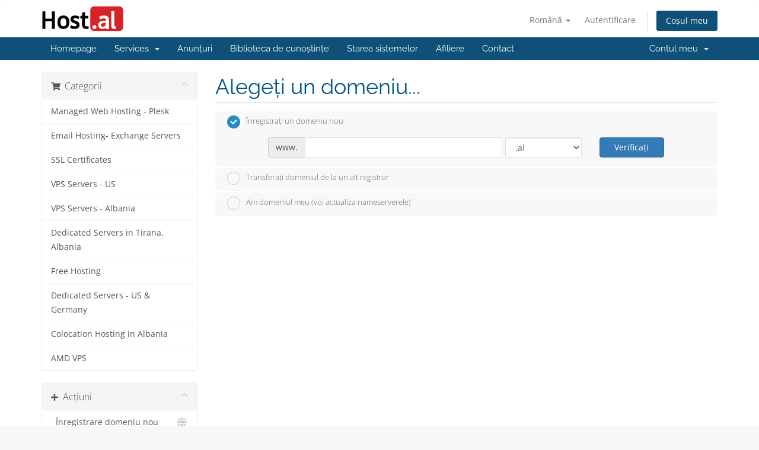

--- FILE ---
content_type: text/html; charset=utf-8
request_url: https://my.host.al/index.php?rp=%2Fstore%2Fssl-certificates%2Fcomodo-essential-wildcard&language=romanian
body_size: 13948
content:
<!DOCTYPE html>
<html lang="en">
<head>
    <meta charset="utf-8" />
    <meta http-equiv="X-UA-Compatible" content="IE=edge">
    <meta name="viewport" content="width=device-width, initial-scale=1">
    <title>Coș de cumpărături - Host.al</title>

    <!-- Styling -->
<link href="/assets/fonts/css/open-sans-family.css" rel="stylesheet" type="text/css" />
<link href="/assets/fonts/css/raleway-family.css" rel="stylesheet" type="text/css" />
<link href="/templates/six/css/all.min.css?v=f35a0d" rel="stylesheet">
<link href="/assets/css/fontawesome-all.min.css" rel="stylesheet">
<link href="/templates/six/css/custom.css" rel="stylesheet">

<!-- HTML5 Shim and Respond.js IE8 support of HTML5 elements and media queries -->
<!-- WARNING: Respond.js doesn't work if you view the page via file:// -->
<!--[if lt IE 9]>
  <script src="https://oss.maxcdn.com/libs/html5shiv/3.7.0/html5shiv.js"></script>
  <script src="https://oss.maxcdn.com/libs/respond.js/1.4.2/respond.min.js"></script>
<![endif]-->

<script type="text/javascript">
    var csrfToken = '57206b59664e28695a5ed5c77f46ccf1b53095d6',
        markdownGuide = 'Ghid de marcare',
        locale = 'en',
        saved = 'salvat',
        saving = 'autosalvare',
        whmcsBaseUrl = "";
    </script>
<script src="/templates/six/js/scripts.min.js?v=f35a0d"></script>


    <script async src="https://www.googletagmanager.com/gtag/js?id=UA-108006-6"></script>
<script>
  window.dataLayer = window.dataLayer || [];
  function gtag(){dataLayer.push(arguments);}
  gtag('js', new Date());
  gtag('config', 'UA-108006-6');
</script>


</head>
<body data-phone-cc-input="1">


<section id="header">
    <div class="container">
        <ul class="top-nav">
                            <li>
                    <a href="#" class="choose-language" data-toggle="popover" id="languageChooser">
                        Română
                        <b class="caret"></b>
                    </a>
                    <div id="languageChooserContent" class="hidden">
                        <ul>
                                                            <li>
                                    <a href="/index.php?rp=%2Fstore%2Fssl-certificates%2Fcomodo-essential-wildcard&language=albanian">Albanian</a>
                                </li>
                                                            <li>
                                    <a href="/index.php?rp=%2Fstore%2Fssl-certificates%2Fcomodo-essential-wildcard&language=arabic">العربية</a>
                                </li>
                                                            <li>
                                    <a href="/index.php?rp=%2Fstore%2Fssl-certificates%2Fcomodo-essential-wildcard&language=azerbaijani">Azerbaijani</a>
                                </li>
                                                            <li>
                                    <a href="/index.php?rp=%2Fstore%2Fssl-certificates%2Fcomodo-essential-wildcard&language=catalan">Català</a>
                                </li>
                                                            <li>
                                    <a href="/index.php?rp=%2Fstore%2Fssl-certificates%2Fcomodo-essential-wildcard&language=chinese">中文</a>
                                </li>
                                                            <li>
                                    <a href="/index.php?rp=%2Fstore%2Fssl-certificates%2Fcomodo-essential-wildcard&language=croatian">Hrvatski</a>
                                </li>
                                                            <li>
                                    <a href="/index.php?rp=%2Fstore%2Fssl-certificates%2Fcomodo-essential-wildcard&language=czech">Čeština</a>
                                </li>
                                                            <li>
                                    <a href="/index.php?rp=%2Fstore%2Fssl-certificates%2Fcomodo-essential-wildcard&language=danish">Dansk</a>
                                </li>
                                                            <li>
                                    <a href="/index.php?rp=%2Fstore%2Fssl-certificates%2Fcomodo-essential-wildcard&language=dutch">Nederlands</a>
                                </li>
                                                            <li>
                                    <a href="/index.php?rp=%2Fstore%2Fssl-certificates%2Fcomodo-essential-wildcard&language=english">English</a>
                                </li>
                                                            <li>
                                    <a href="/index.php?rp=%2Fstore%2Fssl-certificates%2Fcomodo-essential-wildcard&language=estonian">Estonian</a>
                                </li>
                                                            <li>
                                    <a href="/index.php?rp=%2Fstore%2Fssl-certificates%2Fcomodo-essential-wildcard&language=farsi">Persian</a>
                                </li>
                                                            <li>
                                    <a href="/index.php?rp=%2Fstore%2Fssl-certificates%2Fcomodo-essential-wildcard&language=french">Français</a>
                                </li>
                                                            <li>
                                    <a href="/index.php?rp=%2Fstore%2Fssl-certificates%2Fcomodo-essential-wildcard&language=german">Deutsch</a>
                                </li>
                                                            <li>
                                    <a href="/index.php?rp=%2Fstore%2Fssl-certificates%2Fcomodo-essential-wildcard&language=hebrew">עברית</a>
                                </li>
                                                            <li>
                                    <a href="/index.php?rp=%2Fstore%2Fssl-certificates%2Fcomodo-essential-wildcard&language=hungarian">Magyar</a>
                                </li>
                                                            <li>
                                    <a href="/index.php?rp=%2Fstore%2Fssl-certificates%2Fcomodo-essential-wildcard&language=italian">Italiano</a>
                                </li>
                                                            <li>
                                    <a href="/index.php?rp=%2Fstore%2Fssl-certificates%2Fcomodo-essential-wildcard&language=macedonian">Macedonian</a>
                                </li>
                                                            <li>
                                    <a href="/index.php?rp=%2Fstore%2Fssl-certificates%2Fcomodo-essential-wildcard&language=norwegian">Norwegian</a>
                                </li>
                                                            <li>
                                    <a href="/index.php?rp=%2Fstore%2Fssl-certificates%2Fcomodo-essential-wildcard&language=portuguese-br">Português</a>
                                </li>
                                                            <li>
                                    <a href="/index.php?rp=%2Fstore%2Fssl-certificates%2Fcomodo-essential-wildcard&language=portuguese-pt">Português</a>
                                </li>
                                                            <li>
                                    <a href="/index.php?rp=%2Fstore%2Fssl-certificates%2Fcomodo-essential-wildcard&language=romanian">Română</a>
                                </li>
                                                            <li>
                                    <a href="/index.php?rp=%2Fstore%2Fssl-certificates%2Fcomodo-essential-wildcard&language=russian">Русский</a>
                                </li>
                                                            <li>
                                    <a href="/index.php?rp=%2Fstore%2Fssl-certificates%2Fcomodo-essential-wildcard&language=spanish">Español</a>
                                </li>
                                                            <li>
                                    <a href="/index.php?rp=%2Fstore%2Fssl-certificates%2Fcomodo-essential-wildcard&language=swedish">Svenska</a>
                                </li>
                                                            <li>
                                    <a href="/index.php?rp=%2Fstore%2Fssl-certificates%2Fcomodo-essential-wildcard&language=turkish">Türkçe</a>
                                </li>
                                                            <li>
                                    <a href="/index.php?rp=%2Fstore%2Fssl-certificates%2Fcomodo-essential-wildcard&language=ukranian">Українська</a>
                                </li>
                                                    </ul>
                    </div>
                </li>
                                        <li>
                    <a href="/clientarea.php">Autentificare</a>
                </li>
                                <li class="primary-action">
                    <a href="/cart.php?a=view" class="btn">
                        Coșul meu
                    </a>
                </li>
                                </ul>

                    <a href="/index.php" class="logo"><img src="/assets/img/logo.png" alt="Host.al"></a>
        
    </div>
</section>

<section id="main-menu">

    <nav id="nav" class="navbar navbar-default navbar-main" role="navigation">
        <div class="container">
            <!-- Brand and toggle get grouped for better mobile display -->
            <div class="navbar-header">
                <button type="button" class="navbar-toggle" data-toggle="collapse" data-target="#primary-nav">
                    <span class="sr-only">Navigare Toggle</span>
                    <span class="icon-bar"></span>
                    <span class="icon-bar"></span>
                    <span class="icon-bar"></span>
                </button>
            </div>

            <!-- Collect the nav links, forms, and other content for toggling -->
            <div class="collapse navbar-collapse" id="primary-nav">

                <ul class="nav navbar-nav">

                        <li menuItemName="Homepage" class="" id="Primary_Navbar-Homepage">
        <a href="https://host.al">
                        Homepage
                                </a>
            </li>
    <li menuItemName="Store" class="dropdown" id="Primary_Navbar-Store">
        <a class="dropdown-toggle" data-toggle="dropdown" href="#">
                        Services
                        &nbsp;<b class="caret"></b>        </a>
                    <ul class="dropdown-menu">
                            <li menuItemName="Browse Products Services" id="Primary_Navbar-Store-Browse_Products_Services">
                    <a href="/index.php?rp=/store">
                                                Răsfoiți tot
                                            </a>
                </li>
                            <li menuItemName="Shop Divider 1" class="nav-divider" id="Primary_Navbar-Store-Shop_Divider_1">
                    <a href="">
                                                -----
                                            </a>
                </li>
                            <li menuItemName="Managed Web Hosting - Plesk" id="Primary_Navbar-Store-Managed_Web_Hosting_-_Plesk">
                    <a href="/index.php?rp=/store/web-hosting">
                                                Managed Web Hosting - Plesk
                                            </a>
                </li>
                            <li menuItemName="Email Hosting- Exchange Servers" id="Primary_Navbar-Store-Email_Hosting-_Exchange_Servers">
                    <a href="/index.php?rp=/store/email-hosting">
                                                Email Hosting- Exchange Servers
                                            </a>
                </li>
                            <li menuItemName="SSL Certificates" id="Primary_Navbar-Store-SSL_Certificates">
                    <a href="/index.php?rp=/store/ssl-certificates">
                                                SSL Certificates
                                            </a>
                </li>
                            <li menuItemName="VPS Servers - US" id="Primary_Navbar-Store-VPS_Servers_-_US">
                    <a href="/index.php?rp=/store/vps-hosting">
                                                VPS Servers - US
                                            </a>
                </li>
                            <li menuItemName="VPS Servers - Albania" id="Primary_Navbar-Store-VPS_Servers_-_Albania">
                    <a href="/index.php?rp=/store/h-vps">
                                                VPS Servers - Albania
                                            </a>
                </li>
                            <li menuItemName="Dedicated Servers in Tirana, Albania" id="Primary_Navbar-Store-Dedicated_Servers_in_Tirana,_Albania">
                    <a href="/index.php?rp=/store/dedicated-servers-in-tirana-albania">
                                                Dedicated Servers in Tirana, Albania
                                            </a>
                </li>
                            <li menuItemName="Free Hosting" id="Primary_Navbar-Store-Free_Hosting">
                    <a href="/index.php?rp=/store/free-hosting">
                                                Free Hosting
                                            </a>
                </li>
                            <li menuItemName="Dedicated Servers - US & Germany" id="Primary_Navbar-Store-Dedicated_Servers_-_US_&_Germany">
                    <a href="/index.php?rp=/store/dedicated">
                                                Dedicated Servers - US & Germany
                                            </a>
                </li>
                            <li menuItemName="Colocation Hosting in Albania" id="Primary_Navbar-Store-Colocation_Hosting_in_Albania">
                    <a href="/index.php?rp=/store/colocation-hosting">
                                                Colocation Hosting in Albania
                                            </a>
                </li>
                            <li menuItemName="AMD VPS" id="Primary_Navbar-Store-AMD_VPS">
                    <a href="/index.php?rp=/store/amd-vps">
                                                AMD VPS
                                            </a>
                </li>
                            <li menuItemName="Register a New Domain" id="Primary_Navbar-Store-Register_a_New_Domain">
                    <a href="/cart.php?a=add&domain=register">
                                                Înregistrare domeniu nou
                                            </a>
                </li>
                            <li menuItemName="Transfer a Domain to Us" id="Primary_Navbar-Store-Transfer_a_Domain_to_Us">
                    <a href="/cart.php?a=add&domain=transfer">
                                                Transfer domenii
                                            </a>
                </li>
                        </ul>
            </li>
    <li menuItemName="Announcements" class="" id="Primary_Navbar-Announcements">
        <a href="/index.php?rp=/announcements">
                        Anunțuri
                                </a>
            </li>
    <li menuItemName="Knowledgebase" class="" id="Primary_Navbar-Knowledgebase">
        <a href="/index.php?rp=/knowledgebase">
                        Biblioteca de cunoștințe
                                </a>
            </li>
    <li menuItemName="Network Status" class="" id="Primary_Navbar-Network_Status">
        <a href="/serverstatus.php">
                        Starea sistemelor
                                </a>
            </li>
    <li menuItemName="Affiliates" class="" id="Primary_Navbar-Affiliates">
        <a href="/affiliates.php">
                        Afiliere
                                </a>
            </li>
    <li menuItemName="Contact Us" class="" id="Primary_Navbar-Contact_Us">
        <a href="/contact.php">
                        Contact
                                </a>
            </li>

                </ul>

                <ul class="nav navbar-nav navbar-right">

                        <li menuItemName="Account" class="dropdown" id="Secondary_Navbar-Account">
        <a class="dropdown-toggle" data-toggle="dropdown" href="#">
                        Contul meu
                        &nbsp;<b class="caret"></b>        </a>
                    <ul class="dropdown-menu">
                            <li menuItemName="Login" id="Secondary_Navbar-Account-Login">
                    <a href="/clientarea.php">
                                                Autentificare
                                            </a>
                </li>
                            <li menuItemName="Divider" class="nav-divider" id="Secondary_Navbar-Account-Divider">
                    <a href="">
                                                -----
                                            </a>
                </li>
                            <li menuItemName="Forgot Password?" id="Secondary_Navbar-Account-Forgot_Password?">
                    <a href="/index.php?rp=/password/reset">
                                                Ai uitat parola?
                                            </a>
                </li>
                        </ul>
            </li>

                </ul>

            </div><!-- /.navbar-collapse -->
        </div>
    </nav>

</section>



<section id="main-body">
    <div class="container">
        <div class="row">

                <!-- Container for main page display content -->
        <div class="col-xs-12 main-content">
            

<link rel="stylesheet" type="text/css" href="/templates/orderforms/standard_cart/css/all.min.css?v=f35a0d" />
<script type="text/javascript" src="/templates/orderforms/standard_cart/js/scripts.min.js?v=f35a0d"></script>
<div id="order-standard_cart">

    <div class="row">
        <div class="cart-sidebar">
                <div menuItemName="Categories" class="panel card card-sidebar mb-3 panel-sidebar">
        <div class="panel-heading card-header">
            <h3 class="panel-title">
                                    <i class="fas fa-shopping-cart"></i>&nbsp;
                
                Categorii

                
                <i class="fas fa-chevron-up card-minimise panel-minimise pull-right float-right"></i>
            </h3>
        </div>

        
                    <div class="list-group collapsable-card-body">
                                                            <a menuItemName="Managed Web Hosting - Plesk" href="/index.php?rp=/store/web-hosting" class="list-group-item list-group-item-action" id="Secondary_Sidebar-Categories-Managed_Web_Hosting_-_Plesk">
                            
                            Managed Web Hosting - Plesk

                                                    </a>
                                                                                <a menuItemName="Email Hosting- Exchange Servers" href="/index.php?rp=/store/email-hosting" class="list-group-item list-group-item-action" id="Secondary_Sidebar-Categories-Email_Hosting-_Exchange_Servers">
                            
                            Email Hosting- Exchange Servers

                                                    </a>
                                                                                <a menuItemName="SSL Certificates" href="/index.php?rp=/store/ssl-certificates" class="list-group-item list-group-item-action" id="Secondary_Sidebar-Categories-SSL_Certificates">
                            
                            SSL Certificates

                                                    </a>
                                                                                <a menuItemName="VPS Servers - US" href="/index.php?rp=/store/vps-hosting" class="list-group-item list-group-item-action" id="Secondary_Sidebar-Categories-VPS_Servers_-_US">
                            
                            VPS Servers - US

                                                    </a>
                                                                                <a menuItemName="VPS Servers - Albania" href="/index.php?rp=/store/h-vps" class="list-group-item list-group-item-action" id="Secondary_Sidebar-Categories-VPS_Servers_-_Albania">
                            
                            VPS Servers - Albania

                                                    </a>
                                                                                <a menuItemName="Dedicated Servers in Tirana, Albania" href="/index.php?rp=/store/dedicated-servers-in-tirana-albania" class="list-group-item list-group-item-action" id="Secondary_Sidebar-Categories-Dedicated_Servers_in_Tirana,_Albania">
                            
                            Dedicated Servers in Tirana, Albania

                                                    </a>
                                                                                <a menuItemName="Free Hosting" href="/index.php?rp=/store/free-hosting" class="list-group-item list-group-item-action" id="Secondary_Sidebar-Categories-Free_Hosting">
                            
                            Free Hosting

                                                    </a>
                                                                                <a menuItemName="Dedicated Servers - US & Germany" href="/index.php?rp=/store/dedicated" class="list-group-item list-group-item-action" id="Secondary_Sidebar-Categories-Dedicated_Servers_-_US_&_Germany">
                            
                            Dedicated Servers - US & Germany

                                                    </a>
                                                                                <a menuItemName="Colocation Hosting in Albania" href="/index.php?rp=/store/colocation-hosting" class="list-group-item list-group-item-action" id="Secondary_Sidebar-Categories-Colocation_Hosting_in_Albania">
                            
                            Colocation Hosting in Albania

                                                    </a>
                                                                                <a menuItemName="AMD VPS" href="/index.php?rp=/store/amd-vps" class="list-group-item list-group-item-action" id="Secondary_Sidebar-Categories-AMD_VPS">
                            
                            AMD VPS

                                                    </a>
                                                </div>
        
            </div>

        <div menuItemName="Actions" class="panel card card-sidebar mb-3 panel-sidebar">
        <div class="panel-heading card-header">
            <h3 class="panel-title">
                                    <i class="fas fa-plus"></i>&nbsp;
                
                Acțiuni

                
                <i class="fas fa-chevron-up card-minimise panel-minimise pull-right float-right"></i>
            </h3>
        </div>

        
                    <div class="list-group collapsable-card-body">
                                                            <a menuItemName="Domain Registration" href="/cart.php?a=add&domain=register" class="list-group-item list-group-item-action" id="Secondary_Sidebar-Actions-Domain_Registration">
                                                            <i class="fas fa-globe fa-fw"></i>&nbsp;
                            
                            Înregistrare domeniu nou

                                                    </a>
                                                                                <a menuItemName="Domain Transfer" href="/cart.php?a=add&domain=transfer" class="list-group-item list-group-item-action" id="Secondary_Sidebar-Actions-Domain_Transfer">
                                                            <i class="fas fa-share fa-fw"></i>&nbsp;
                            
                            Transfer domeniu

                                                    </a>
                                                                                <a menuItemName="View Cart" href="/cart.php?a=view" class="list-group-item list-group-item-action" id="Secondary_Sidebar-Actions-View_Cart">
                                                            <i class="fas fa-shopping-cart fa-fw"></i>&nbsp;
                            
                            Coșul meu

                                                    </a>
                                                </div>
        
            </div>

        <div menuItemName="Choose Currency" class="panel card card-sidebar mb-3 panel-sidebar">
        <div class="panel-heading card-header">
            <h3 class="panel-title">
                                    <i class="fas fa-plus"></i>&nbsp;
                
                Alege moneda

                
                <i class="fas fa-chevron-up card-minimise panel-minimise pull-right float-right"></i>
            </h3>
        </div>

                    <div class="panel-body card-body collapsable-card-body">
                <form method="post" action="">
<input type="hidden" name="token" value="57206b59664e28695a5ed5c77f46ccf1b53095d6" />
    <select name="currency" onchange="submit()" class="form-control"><option value="1" selected>EUR</option><option value="3">ALL</option><option value="4">USD</option>    </select>
</form>
            </div>
        
        
            </div>

            </div>

        <div class="cart-body">
            <div class="header-lined">
                <h1 class="font-size-36">Alegeți un domeniu...</h1>
            </div>
            <div class="sidebar-collapsed">

            <div class="panel card panel-default">
                <div class="m-0 panel-heading card-header">
        <h3 class="panel-title">
                            <i class="fas fa-shopping-cart"></i>&nbsp;
            
            Categorii

                    </h3>
    </div>

    <div class="panel-body card-body">
        <form role="form">
            <select class="form-control custom-select" onchange="selectChangeNavigate(this)">
                                                    <option menuItemName="Managed Web Hosting - Plesk" value="/index.php?rp=/store/web-hosting" class="list-group-item" >
                        Managed Web Hosting - Plesk

                                            </option>
                                                        <option menuItemName="Email Hosting- Exchange Servers" value="/index.php?rp=/store/email-hosting" class="list-group-item" >
                        Email Hosting- Exchange Servers

                                            </option>
                                                        <option menuItemName="SSL Certificates" value="/index.php?rp=/store/ssl-certificates" class="list-group-item" >
                        SSL Certificates

                                            </option>
                                                        <option menuItemName="VPS Servers - US" value="/index.php?rp=/store/vps-hosting" class="list-group-item" >
                        VPS Servers - US

                                            </option>
                                                        <option menuItemName="VPS Servers - Albania" value="/index.php?rp=/store/h-vps" class="list-group-item" >
                        VPS Servers - Albania

                                            </option>
                                                        <option menuItemName="Dedicated Servers in Tirana, Albania" value="/index.php?rp=/store/dedicated-servers-in-tirana-albania" class="list-group-item" >
                        Dedicated Servers in Tirana, Albania

                                            </option>
                                                        <option menuItemName="Free Hosting" value="/index.php?rp=/store/free-hosting" class="list-group-item" >
                        Free Hosting

                                            </option>
                                                        <option menuItemName="Dedicated Servers - US & Germany" value="/index.php?rp=/store/dedicated" class="list-group-item" >
                        Dedicated Servers - US & Germany

                                            </option>
                                                        <option menuItemName="Colocation Hosting in Albania" value="/index.php?rp=/store/colocation-hosting" class="list-group-item" >
                        Colocation Hosting in Albania

                                            </option>
                                                        <option menuItemName="AMD VPS" value="/index.php?rp=/store/amd-vps" class="list-group-item" >
                        AMD VPS

                                            </option>
                                                                        <option value="" class="list-group-item" selected=""selected>- Alegeți altă categorie -</option>
                            </select>
        </form>
    </div>

            </div>
            <div class="panel card panel-default">
                <div class="m-0 panel-heading card-header">
        <h3 class="panel-title">
                            <i class="fas fa-plus"></i>&nbsp;
            
            Acțiuni

                    </h3>
    </div>

    <div class="panel-body card-body">
        <form role="form">
            <select class="form-control custom-select" onchange="selectChangeNavigate(this)">
                                                    <option menuItemName="Domain Registration" value="/cart.php?a=add&domain=register" class="list-group-item" >
                        Înregistrare domeniu nou

                                            </option>
                                                        <option menuItemName="Domain Transfer" value="/cart.php?a=add&domain=transfer" class="list-group-item" >
                        Transfer domeniu

                                            </option>
                                                        <option menuItemName="View Cart" value="/cart.php?a=view" class="list-group-item" >
                        Coșul meu

                                            </option>
                                                                        <option value="" class="list-group-item" selected=""selected>- Alegeți altă categorie -</option>
                            </select>
        </form>
    </div>

            </div>
            <div class="panel card panel-default">
                <div class="m-0 panel-heading card-header">
        <h3 class="panel-title">
                            <i class="fas fa-plus"></i>&nbsp;
            
            Alege moneda

                    </h3>
    </div>

    <div class="panel-body card-body">
        <form role="form">
            <select class="form-control custom-select" onchange="selectChangeNavigate(this)">
                                                                    <option value="" class="list-group-item" selected=""selected>- Alegeți altă categorie -</option>
                            </select>
        </form>
    </div>

            </div>
    
            <div class="pull-right form-inline float-right">
            <form method="post" action="/cart.php">
<input type="hidden" name="token" value="57206b59664e28695a5ed5c77f46ccf1b53095d6" />
                <select name="currency" onchange="submit()" class="form-control">
                    <option value="">Alege moneda</option>
                                            <option value="1" selected>EUR</option>
                                            <option value="3">ALL</option>
                                            <option value="4">USD</option>
                                    </select>
            </form>
        </div>
    
</div>
            <form id="frmProductDomain">
                <input type="hidden" id="frmProductDomainPid" value="55" />
                <div class="domain-selection-options">
                                                                <div class="option">
                            <label>
                                <input type="radio" name="domainoption" value="register" id="selregister" checked />Înregistrați un domeniu nou
                            </label>
                            <div class="domain-input-group clearfix" id="domainregister">
                                <div class="row">
                                    <div class="col-sm-8 col-sm-offset-1 offset-sm-1">
                                        <div class="row domains-row">
                                            <div class="col-xs-9 col-9">
                                                <div class="input-group">
                                                    <div class="input-group-addon input-group-prepend">
                                                        <span class="input-group-text">www.</span>
                                                    </div>
                                                    <input type="text" id="registersld" value="" class="form-control" autocapitalize="none" data-toggle="tooltip" data-placement="top" data-trigger="manual" title="Vă rugăm să introduceți domeniul dumneavoastră" />
                                                </div>
                                            </div>
                                            <div class="col-xs-3 col-3">
                                                <select id="registertld" class="form-control">
                                                                                                            <option value=".al">.al</option>
                                                                                                            <option value=".com.al">.com.al</option>
                                                                                                            <option value=".org.al">.org.al</option>
                                                                                                            <option value=".net.al">.net.al</option>
                                                                                                            <option value=".edu.al">.edu.al</option>
                                                                                                            <option value=".com">.com</option>
                                                                                                            <option value=".net">.net</option>
                                                                                                            <option value=".org">.org</option>
                                                                                                            <option value=".us">.us</option>
                                                                                                            <option value=".biz">.biz</option>
                                                                                                            <option value=".name">.name</option>
                                                                                                            <option value=".tv">.tv</option>
                                                                                                            <option value=".eu">.eu</option>
                                                                                                            <option value=".info">.info</option>
                                                                                                            <option value=".tel">.tel</option>
                                                                                                            <option value=".me">.me</option>
                                                                                                            <option value=".agency">.agency</option>
                                                                                                            <option value=".academy">.academy</option>
                                                                                                            <option value=".guru">.guru</option>
                                                                                                            <option value=".domains">.domains</option>
                                                                                                            <option value=".estate">.estate</option>
                                                                                                            <option value=".sexy">.sexy</option>
                                                                                                            <option value=".actor">.actor</option>
                                                                                                            <option value=".am">.am</option>
                                                                                                            <option value=".cn">.cn</option>
                                                                                                            <option value=".pl">.pl</option>
                                                                                                            <option value=".be">.be</option>
                                                                                                            <option value=".it">.it</option>
                                                                                                            <option value=".es">.es</option>
                                                                                                            <option value=".uk">.uk</option>
                                                                                                            <option value=".de">.de</option>
                                                                                                            <option value=".nl">.nl</option>
                                                                                                            <option value=".pw">.pw</option>
                                                                                                            <option value=".co.nl">.co.nl</option>
                                                                                                            <option value=".cz">.cz</option>
                                                                                                            <option value=".fr">.fr</option>
                                                                                                            <option value=".link">.link</option>
                                                                                                            <option value=".pictures">.pictures</option>
                                                                                                            <option value=".ch">.ch</option>
                                                                                                            <option value=".mobi">.mobi</option>
                                                                                                            <option value=".rocks">.rocks</option>
                                                                                                            <option value=".xyz">.xyz</option>
                                                                                                            <option value=".dk">.dk</option>
                                                                                                            <option value=".club">.club</option>
                                                                                                            <option value=".hu">.hu</option>
                                                                                                            <option value=".blue">.blue</option>
                                                                                                            <option value=".no">.no</option>
                                                                                                            <option value=".pink">.pink</option>
                                                                                                            <option value=".asia">.asia</option>
                                                                                                            <option value=".pro">.pro</option>
                                                                                                            <option value=".at">.at</option>
                                                                                                            <option value=".lt">.lt</option>
                                                                                                            <option value=".li">.li</option>
                                                                                                            <option value=".ru">.ru</option>
                                                                                                            <option value=".haus">.haus</option>
                                                                                                            <option value=".ninja">.ninja</option>
                                                                                                            <option value=".se">.se</option>
                                                                                                            <option value=".pt">.pt</option>
                                                                                                            <option value=".center">.center</option>
                                                                                                            <option value=".company">.company</option>
                                                                                                            <option value=".directory">.directory</option>
                                                                                                            <option value=".education">.education</option>
                                                                                                            <option value=".email">.email</option>
                                                                                                            <option value=".equipment">.equipment</option>
                                                                                                            <option value=".exposed">.exposed</option>
                                                                                                            <option value=".gallery">.gallery</option>
                                                                                                            <option value=".graphics">.graphics</option>
                                                                                                            <option value=".institute">.institute</option>
                                                                                                            <option value=".international">.international</option>
                                                                                                            <option value=".lighting">.lighting</option>
                                                                                                            <option value=".management">.management</option>
                                                                                                            <option value=".photography">.photography</option>
                                                                                                            <option value=".photos">.photos</option>
                                                                                                            <option value=".reisen">.reisen</option>
                                                                                                            <option value=".report">.report</option>
                                                                                                            <option value=".solutions">.solutions</option>
                                                                                                            <option value=".supplies">.supplies</option>
                                                                                                            <option value=".supply">.supply</option>
                                                                                                            <option value=".systems">.systems</option>
                                                                                                            <option value=".technology">.technology</option>
                                                                                                            <option value=".tips">.tips</option>
                                                                                                            <option value=".today">.today</option>
                                                                                                            <option value=".gift">.gift</option>
                                                                                                            <option value=".jetzt">.jetzt</option>
                                                                                                            <option value=".pics">.pics</option>
                                                                                                            <option value=".click">.click</option>
                                                                                                            <option value=".ca">.ca</option>
                                                                                                            <option value=".lv">.lv</option>
                                                                                                            <option value=".si">.si</option>
                                                                                                            <option value=".ws">.ws</option>
                                                                                                            <option value=".nu">.nu</option>
                                                                                                            <option value=".by">.by</option>
                                                                                                            <option value=".dance">.dance</option>
                                                                                                            <option value=".moda">.moda</option>
                                                                                                            <option value=".pub">.pub</option>
                                                                                                            <option value=".reviews">.reviews</option>
                                                                                                            <option value=".com.hr">.com.hr</option>
                                                                                                            <option value=".ee">.ee</option>
                                                                                                            <option value=".fi">.fi</option>
                                                                                                            <option value=".lu">.lu</option>
                                                                                                            <option value=".im">.im</option>
                                                                                                            <option value=".sk">.sk</option>
                                                                                                            <option value=".ink">.ink</option>
                                                                                                            <option value=".wiki">.wiki</option>
                                                                                                            <option value=".cc">.cc</option>
                                                                                                            <option value=".associates">.associates</option>
                                                                                                            <option value=".bargains">.bargains</option>
                                                                                                            <option value=".bid">.bid</option>
                                                                                                            <option value=".bike">.bike</option>
                                                                                                            <option value=".boutique">.boutique</option>
                                                                                                            <option value=".builders">.builders</option>
                                                                                                            <option value=".cab">.cab</option>
                                                                                                            <option value=".camera">.camera</option>
                                                                                                            <option value=".camp">.camp</option>
                                                                                                            <option value=".cards">.cards</option>
                                                                                                            <option value=".catering">.catering</option>
                                                                                                            <option value=".cheap">.cheap</option>
                                                                                                            <option value=".cleaning">.cleaning</option>
                                                                                                            <option value=".clothing">.clothing</option>
                                                                                                            <option value=".coffee">.coffee</option>
                                                                                                            <option value=".community">.community</option>
                                                                                                            <option value=".computer">.computer</option>
                                                                                                            <option value=".construction">.construction</option>
                                                                                                            <option value=".consulting">.consulting</option>
                                                                                                            <option value=".contractors">.contractors</option>
                                                                                                            <option value=".cooking">.cooking</option>
                                                                                                            <option value=".cool">.cool</option>
                                                                                                            <option value=".country">.country</option>
                                                                                                            <option value=".democrat">.democrat</option>
                                                                                                            <option value=".engineer">.engineer</option>
                                                                                                            <option value=".enterprises">.enterprises</option>
                                                                                                            <option value=".events">.events</option>
                                                                                                            <option value=".exchange">.exchange</option>
                                                                                                            <option value=".farm">.farm</option>
                                                                                                            <option value=".fish">.fish</option>
                                                                                                            <option value=".fishing">.fishing</option>
                                                                                                            <option value=".florist">.florist</option>
                                                                                                            <option value=".foundation">.foundation</option>
                                                                                                            <option value=".glass">.glass</option>
                                                                                                            <option value=".gripe">.gripe</option>
                                                                                                            <option value=".guitars">.guitars</option>
                                                                                                            <option value=".horse">.horse</option>
                                                                                                            <option value=".house">.house</option>
                                                                                                            <option value=".immobilien">.immobilien</option>
                                                                                                            <option value=".industries">.industries</option>
                                                                                                            <option value=".kaufen">.kaufen</option>
                                                                                                            <option value=".kitchen">.kitchen</option>
                                                                                                            <option value=".land">.land</option>
                                                                                                            <option value=".marketing">.marketing</option>
                                                                                                            <option value=".careers">.careers</option>
                                                                                                            <option value=".ba">.ba</option>
                                                                                                            <option value=".capital">.capital</option>
                                                                                                            <option value=".media">.media</option>
                                                                                                            <option value=".parts">.parts</option>
                                                                                                            <option value=".photo">.photo</option>
                                                                                                            <option value=".plumbing">.plumbing</option>
                                                                                                            <option value=".productions">.productions</option>
                                                                                                            <option value=".properties">.properties</option>
                                                                                                            <option value=".rentals">.rentals</option>
                                                                                                            <option value=".repair">.repair</option>
                                                                                                            <option value=".dev">.dev</option>
                                                                                                            <option value=".rodeo">.rodeo</option>
                                                                                                            <option value=".services">.services</option>
                                                                                                            <option value=".shoes">.shoes</option>
                                                                                                            <option value=".singles">.singles</option>
                                                                                                            <option value=".social">.social</option>
                                                                                                            <option value=".solar">.solar</option>
                                                                                                            <option value=".tattoo">.tattoo</option>
                                                                                                            <option value=".tools">.tools</option>
                                                                                                            <option value=".town">.town</option>
                                                                                                            <option value=".toys">.toys</option>
                                                                                                            <option value=".trade">.trade</option>
                                                                                                            <option value=".training">.training</option>
                                                                                                            <option value=".vacations">.vacations</option>
                                                                                                            <option value=".vision">.vision</option>
                                                                                                            <option value=".vodka">.vodka</option>
                                                                                                            <option value=".watch">.watch</option>
                                                                                                            <option value=".webcam">.webcam</option>
                                                                                                            <option value=".works">.works</option>
                                                                                                            <option value=".zone">.zone</option>
                                                                                                            <option value=".co.no">.co.no</option>
                                                                                                            <option value=".cat">.cat</option>
                                                                                                            <option value=".wien">.wien</option>
                                                                                                            <option value=".buzz">.buzz</option>
                                                                                                            <option value=".menu">.menu</option>
                                                                                                            <option value=".rest">.rest</option>
                                                                                                            <option value=".gb.net">.gb.net</option>
                                                                                                            <option value=".hu.com">.hu.com</option>
                                                                                                            <option value=".hu.net">.hu.net</option>
                                                                                                            <option value=".no.com">.no.com</option>
                                                                                                            <option value=".se.com">.se.com</option>
                                                                                                            <option value=".se.net">.se.net</option>
                                                                                                            <option value=".uk.com">.uk.com</option>
                                                                                                            <option value=".uk.net">.uk.net</option>
                                                                                                            <option value=".brussels">.brussels</option>
                                                                                                            <option value=".vlaanderen">.vlaanderen</option>
                                                                                                            <option value=".travel">.travel</option>
                                                                                                            <option value=".codes">.codes</option>
                                                                                                            <option value=".condos">.condos</option>
                                                                                                            <option value=".cruises">.cruises</option>
                                                                                                            <option value=".dating">.dating</option>
                                                                                                            <option value=".diamonds">.diamonds</option>
                                                                                                            <option value=".engineering">.engineering</option>
                                                                                                            <option value=".expert">.expert</option>
                                                                                                            <option value=".flights">.flights</option>
                                                                                                            <option value=".holdings">.holdings</option>
                                                                                                            <option value=".holiday">.holiday</option>
                                                                                                            <option value=".lease">.lease</option>
                                                                                                            <option value=".limo">.limo</option>
                                                                                                            <option value=".maison">.maison</option>
                                                                                                            <option value=".partners">.partners</option>
                                                                                                            <option value=".recipes">.recipes</option>
                                                                                                            <option value=".rs">.rs</option>
                                                                                                            <option value=".tienda">.tienda</option>
                                                                                                            <option value=".university">.university</option>
                                                                                                            <option value=".ventures">.ventures</option>
                                                                                                            <option value=".viajes">.viajes</option>
                                                                                                            <option value=".villas">.villas</option>
                                                                                                            <option value=".voyage">.voyage</option>
                                                                                                            <option value=".london">.london</option>
                                                                                                            <option value=".berlin">.berlin</option>
                                                                                                            <option value=".hm">.hm</option>
                                                                                                            <option value=".ro">.ro</option>
                                                                                                            <option value=".mt">.mt</option>
                                                                                                            <option value=".bg">.bg</option>
                                                                                                            <option value=".ski">.ski</option>
                                                                                                            <option value=".bar">.bar</option>
                                                                                                            <option value=".build">.build</option>
                                                                                                            <option value=".bio">.bio</option>
                                                                                                            <option value=".is">.is</option>
                                                                                                            <option value=".ua">.ua</option>
                                                                                                            <option value=".archi">.archi</option>
                                                                                                            <option value=".io">.io</option>
                                                                                                            <option value=".sh">.sh</option>
                                                                                                            <option value=".fm">.fm</option>
                                                                                                            <option value=".gg">.gg</option>
                                                                                                            <option value=".je">.je</option>
                                                                                                            <option value=".ceo">.ceo</option>
                                                                                                            <option value=".hr">.hr</option>
                                                                                                            <option value=".jobs">.jobs</option>
                                                                                                            <option value=".fo">.fo</option>
                                                                                                            <option value=".luxury">.luxury</option>
                                                                                                            <option value=".chat">.chat</option>
                                                                                                            <option value=".property">.property</option>
                                                                                                            <option value=".rent">.rent</option>
                                                                                                            <option value=".love">.love</option>
                                                                                                            <option value=".ac">.ac</option>
                                                                                                            <option value=".biz.pl">.biz.pl</option>
                                                                                                            <option value=".bz">.bz</option>
                                                                                                            <option value=".city">.city</option>
                                                                                                            <option value=".co">.co</option>
                                                                                                            <option value=".co.uk">.co.uk</option>
                                                                                                            <option value=".com.pl">.com.pl</option>
                                                                                                            <option value=".edu.pl">.edu.pl</option>
                                                                                                            <option value=".gs">.gs</option>
                                                                                                            <option value=".guide">.guide</option>
                                                                                                            <option value=".in">.in</option>
                                                                                                            <option value=".care">.care</option>
                                                                                                            <option value=".la">.la</option>
                                                                                                            <option value=".live">.live</option>
                                                                                                            <option value=".ltd">.ltd</option>
                                                                                                            <option value=".me.uk">.me.uk</option>
                                                                                                            <option value=".ms">.ms</option>
                                                                                                            <option value=".net.pl">.net.pl</option>
                                                                                                            <option value=".nom.pl">.nom.pl</option>
                                                                                                            <option value=".online">.online</option>
                                                                                                            <option value=".org.pl">.org.pl</option>
                                                                                                            <option value=".org.uk">.org.uk</option>
                                                                                                            <option value=".party">.party</option>
                                                                                                            <option value=".science">.science</option>
                                                                                                            <option value=".store">.store</option>
                                                                                                            <option value=".taxi">.taxi</option>
                                                                                                            <option value=".tech">.tech</option>
                                                                                                            <option value=".casa">.casa</option>
                                                                                                            <option value=".com.gr">.com.gr</option>
                                                                                                            <option value=".edu.gr">.edu.gr</option>
                                                                                                            <option value=".gov.gr">.gov.gr</option>
                                                                                                            <option value=".gr">.gr</option>
                                                                                                            <option value=".net.gr">.net.gr</option>
                                                                                                            <option value=".org.gr">.org.gr</option>
                                                                                                            <option value=".app">.app</option>
                                                                                                            <option value=".xxx">.xxx</option>
                                                                                                            <option value=".support">.support</option>
                                                                                                            <option value=".blog">.blog</option>
                                                                                                            <option value=".icu">.icu</option>
                                                                                                            <option value=".site">.site</option>
                                                                                                            <option value=".tk">.tk</option>
                                                                                                            <option value=".top">.top</option>
                                                                                                            <option value=".tw">.tw</option>
                                                                                                            <option value=".vip">.vip</option>
                                                                                                            <option value=".art">.art</option>
                                                                                                            <option value=".audio">.audio</option>
                                                                                                            <option value=".band">.band</option>
                                                                                                            <option value=".film">.film</option>
                                                                                                            <option value=".hiphop">.hiphop</option>
                                                                                                            <option value=".movie">.movie</option>
                                                                                                            <option value=".music">.music</option>
                                                                                                            <option value=".news">.news</option>
                                                                                                            <option value=".radio">.radio</option>
                                                                                                            <option value=".show">.show</option>
                                                                                                            <option value=".theater">.theater</option>
                                                                                                            <option value=".theatre">.theatre</option>
                                                                                                            <option value=".video">.video</option>
                                                                                                            <option value=".business">.business</option>
                                                                                                            <option value=".career">.career</option>
                                                                                                            <option value=".host">.host</option>
                                                                                                            <option value=".forum">.forum</option>
                                                                                                            <option value=".gives">.gives</option>
                                                                                                            <option value=".giving">.giving</option>
                                                                                                            <option value=".gmbh">.gmbh</option>
                                                                                                            <option value=".inc">.inc</option>
                                                                                                            <option value=".limited">.limited</option>
                                                                                                            <option value=".llc">.llc</option>
                                                                                                            <option value=".ngo">.ngo</option>
                                                                                                            <option value=".ong">.ong</option>
                                                                                                            <option value=".press">.press</option>
                                                                                                            <option value=".sarl">.sarl</option>
                                                                                                            <option value=".srl">.srl</option>
                                                                                                            <option value=".studio">.studio</option>
                                                                                                            <option value=".trading">.trading</option>
                                                                                                            <option value=".africa">.africa</option>
                                                                                                            <option value=".alsace">.alsace</option>
                                                                                                            <option value=".amsterdam">.amsterdam</option>
                                                                                                            <option value=".barcelona">.barcelona</option>
                                                                                                            <option value=".bayern">.bayern</option>
                                                                                                            <option value=".boston">.boston</option>
                                                                                                            <option value=".bzh">.bzh</option>
                                                                                                            <option value=".capetown">.capetown</option>
                                                                                                            <option value=".cologne">.cologne</option>
                                                                                                            <option value=".cymru">.cymru</option>
                                                                                                            <option value=".desi">.desi</option>
                                                                                                            <option value=".durban">.durban</option>
                                                                                                            <option value=".earth">.earth</option>
                                                                                                            <option value=".eus">.eus</option>
                                                                                                            <option value=".frl">.frl</option>
                                                                                                            <option value=".gal">.gal</option>
                                                                                                            <option value=".gent">.gent</option>
                                                                                                            <option value=".global">.global</option>
                                                                                                            <option value=".hamburg">.hamburg</option>
                                                                                                            <option value=".ist">.ist</option>
                                                                                                            <option value=".istanbul">.istanbul</option>
                                                                                                            <option value=".joburg">.joburg</option>
                                                                                                            <option value=".kiwi">.kiwi</option>
                                                                                                            <option value=".koeln">.koeln</option>
                                                                                                            <option value=".madrid">.madrid</option>
                                                                                                            <option value=".miami">.miami</option>
                                                                                                            <option value=".moscow">.moscow</option>
                                                                                                            <option value=".nagoya">.nagoya</option>
                                                                                                            <option value=".nrw">.nrw</option>
                                                                                                            <option value=".nyc">.nyc</option>
                                                                                                            <option value=".paris">.paris</option>
                                                                                                            <option value=".place">.place</option>
                                                                                                            <option value=".quebec">.quebec</option>
                                                                                                            <option value=".ruhr">.ruhr</option>
                                                                                                            <option value=".saarland">.saarland</option>
                                                                                                            <option value=".scot">.scot</option>
                                                                                                            <option value=".swiss">.swiss</option>
                                                                                                            <option value=".design">.design</option>
                                                                                                            <option value=".tokyo">.tokyo</option>
                                                                                                            <option value=".vegas">.vegas</option>
                                                                                                            <option value=".wales">.wales</option>
                                                                                                            <option value=".mk">.mk</option>
                                                                                                            <option value=".accountants">.accountants</option>
                                                                                                            <option value=".airforce">.airforce</option>
                                                                                                            <option value=".doctor">.doctor</option>
                                                                                                            <option value=".energy">.energy</option>
                                                                                                            <option value=".loans">.loans</option>
                                                                                                            <option value=".credit">.credit</option>
                                                                                                            <option value=".forex">.forex</option>
                                                                                                            <option value=".gold">.gold</option>
                                                                                                            <option value=".reise">.reise</option>
                                                                                                            <option value=".vote">.vote</option>
                                                                                                            <option value=".healthcare">.healthcare</option>
                                                                                                            <option value=".organic">.organic</option>
                                                                                                            <option value=".green">.green</option>
                                                                                                            <option value=".lgbt">.lgbt</option>
                                                                                                            <option value=".coach">.coach</option>
                                                                                                            <option value=".dental">.dental</option>
                                                                                                            <option value=".insure">.insure</option>
                                                                                                            <option value=".fund">.fund</option>
                                                                                                            <option value=".legal">.legal</option>
                                                                                                            <option value=".poker">.poker</option>
                                                                                                            <option value=".tax">.tax</option>
                                                                                                            <option value=".black">.black</option>
                                                                                                            <option value=".claims">.claims</option>
                                                                                                            <option value=".clinic">.clinic</option>
                                                                                                            <option value=".dog">.dog</option>
                                                                                                            <option value=".finance">.finance</option>
                                                                                                            <option value=".golf">.golf</option>
                                                                                                            <option value=".jewelry">.jewelry</option>
                                                                                                            <option value=".pizza">.pizza</option>
                                                                                                            <option value=".restaurant">.restaurant</option>
                                                                                                            <option value=".tennis">.tennis</option>
                                                                                                            <option value=".attorney">.attorney</option>
                                                                                                            <option value=".delivery">.delivery</option>
                                                                                                            <option value=".lawyer">.lawyer</option>
                                                                                                            <option value=".mortgage">.mortgage</option>
                                                                                                            <option value=".tours">.tours</option>
                                                                                                            <option value=".hockey">.hockey</option>
                                                                                                            <option value=".vin">.vin</option>
                                                                                                            <option value=".wine">.wine</option>
                                                                                                            <option value=".church">.church</option>
                                                                                                            <option value=".financial">.financial</option>
                                                                                                            <option value=".apartments">.apartments</option>
                                                                                                            <option value=".coupons">.coupons</option>
                                                                                                            <option value=".fan">.fan</option>
                                                                                                            <option value=".plus">.plus</option>
                                                                                                            <option value=".surgery">.surgery</option>
                                                                                                            <option value=".cafe">.cafe</option>
                                                                                                            <option value=".degree">.degree</option>
                                                                                                            <option value=".memorial">.memorial</option>
                                                                                                            <option value=".shiksha">.shiksha</option>
                                                                                                            <option value=".market">.market</option>
                                                                                                            <option value=".digital">.digital</option>
                                                                                                            <option value=".direct">.direct</option>
                                                                                                            <option value=".fitness">.fitness</option>
                                                                                                            <option value=".navy">.navy</option>
                                                                                                            <option value=".software">.software</option>
                                                                                                            <option value=".vet">.vet</option>
                                                                                                            <option value=".world">.world</option>
                                                                                                            <option value=".army">.army</option>
                                                                                                            <option value=".cash">.cash</option>
                                                                                                            <option value=".deals">.deals</option>
                                                                                                            <option value=".express">.express</option>
                                                                                                            <option value=".fail">.fail</option>
                                                                                                            <option value=".family">.family</option>
                                                                                                            <option value=".mba">.mba</option>
                                                                                                            <option value=".sale">.sale</option>
                                                                                                            <option value=".style">.style</option>
                                                                                                            <option value=".auction">.auction</option>
                                                                                                            <option value=".broker">.broker</option>
                                                                                                            <option value=".forsale">.forsale</option>
                                                                                                            <option value=".gifts">.gifts</option>
                                                                                                            <option value=".life">.life</option>
                                                                                                            <option value=".rehab">.rehab</option>
                                                                                                            <option value=".school">.school</option>
                                                                                                            <option value=".team">.team</option>
                                                                                                            <option value=".wtf">.wtf</option>
                                                                                                            <option value=".immo">.immo</option>
                                                                                                            <option value=".network">.network</option>
                                                                                                            <option value=".games">.games</option>
                                                                                                            <option value=".schule">.schule</option>
                                                                                                            <option value=".run">.run</option>
                                                                                                            <option value=".bet">.bet</option>
                                                                                                            <option value=".football">.football</option>
                                                                                                            <option value=".group">.group</option>
                                                                                                            <option value=".pet">.pet</option>
                                                                                                            <option value=".soccer">.soccer</option>
                                                                                                            <option value=".promo">.promo</option>
                                                                                                            <option value=".gratis">.gratis</option>
                                                                                                            <option value=".kim">.kim</option>
                                                                                                            <option value=".red">.red</option>
                                                                                                            <option value=".rip">.rip</option>
                                                                                                            <option value=".irish">.irish</option>
                                                                                                            <option value=".markets">.markets</option>
                                                                                                            <option value=".casino">.casino</option>
                                                                                                            <option value=".investments">.investments</option>
                                                                                                    </select>
                                            </div>
                                        </div>
                                    </div>
                                    <div class="col-sm-2">
                                        <button type="submit" class="btn btn-primary btn-block">
                                            Verificați
                                        </button>
                                    </div>
                                </div>
                            </div>
                        </div>
                                                                <div class="option">
                            <label>
                                <input type="radio" name="domainoption" value="transfer" id="seltransfer" />Transferați domeniul de la un alt registrar
                            </label>
                            <div class="domain-input-group clearfix" id="domaintransfer">
                                <div class="row">
                                    <div class="col-sm-8 col-sm-offset-1 offset-sm-1">
                                        <div class="row domains-row">
                                            <div class="col-xs-9 col-9">
                                                <div class="input-group">
                                                    <div class="input-group-addon input-group-prepend">
                                                        <span class="input-group-text">www.</span>
                                                    </div>
                                                    <input type="text" id="transfersld" value="" class="form-control" autocapitalize="none" data-toggle="tooltip" data-placement="top" data-trigger="manual" title="Vă rugăm să introduceți domeniul dumneavoastră"/>
                                                </div>
                                            </div>
                                            <div class="col-xs-3 col-3">
                                                <select id="transfertld" class="form-control">
                                                                                                            <option value=".al">.al</option>
                                                                                                            <option value=".com.al">.com.al</option>
                                                                                                            <option value=".org.al">.org.al</option>
                                                                                                            <option value=".net.al">.net.al</option>
                                                                                                            <option value=".edu.al">.edu.al</option>
                                                                                                            <option value=".com">.com</option>
                                                                                                            <option value=".net">.net</option>
                                                                                                            <option value=".org">.org</option>
                                                                                                            <option value=".us">.us</option>
                                                                                                            <option value=".biz">.biz</option>
                                                                                                            <option value=".name">.name</option>
                                                                                                            <option value=".tv">.tv</option>
                                                                                                            <option value=".eu">.eu</option>
                                                                                                            <option value=".info">.info</option>
                                                                                                            <option value=".tel">.tel</option>
                                                                                                            <option value=".me">.me</option>
                                                                                                            <option value=".agency">.agency</option>
                                                                                                            <option value=".academy">.academy</option>
                                                                                                            <option value=".guru">.guru</option>
                                                                                                            <option value=".domains">.domains</option>
                                                                                                            <option value=".estate">.estate</option>
                                                                                                            <option value=".sexy">.sexy</option>
                                                                                                            <option value=".actor">.actor</option>
                                                                                                            <option value=".am">.am</option>
                                                                                                            <option value=".cn">.cn</option>
                                                                                                            <option value=".pl">.pl</option>
                                                                                                            <option value=".be">.be</option>
                                                                                                            <option value=".it">.it</option>
                                                                                                            <option value=".es">.es</option>
                                                                                                            <option value=".uk">.uk</option>
                                                                                                            <option value=".de">.de</option>
                                                                                                            <option value=".nl">.nl</option>
                                                                                                            <option value=".pw">.pw</option>
                                                                                                            <option value=".co.nl">.co.nl</option>
                                                                                                            <option value=".cz">.cz</option>
                                                                                                            <option value=".fr">.fr</option>
                                                                                                            <option value=".link">.link</option>
                                                                                                            <option value=".pictures">.pictures</option>
                                                                                                            <option value=".ch">.ch</option>
                                                                                                            <option value=".mobi">.mobi</option>
                                                                                                            <option value=".rocks">.rocks</option>
                                                                                                            <option value=".xyz">.xyz</option>
                                                                                                            <option value=".dk">.dk</option>
                                                                                                            <option value=".club">.club</option>
                                                                                                            <option value=".hu">.hu</option>
                                                                                                            <option value=".blue">.blue</option>
                                                                                                            <option value=".no">.no</option>
                                                                                                            <option value=".pink">.pink</option>
                                                                                                            <option value=".asia">.asia</option>
                                                                                                            <option value=".pro">.pro</option>
                                                                                                            <option value=".at">.at</option>
                                                                                                            <option value=".lt">.lt</option>
                                                                                                            <option value=".li">.li</option>
                                                                                                            <option value=".ru">.ru</option>
                                                                                                            <option value=".haus">.haus</option>
                                                                                                            <option value=".ninja">.ninja</option>
                                                                                                            <option value=".se">.se</option>
                                                                                                            <option value=".pt">.pt</option>
                                                                                                            <option value=".center">.center</option>
                                                                                                            <option value=".company">.company</option>
                                                                                                            <option value=".directory">.directory</option>
                                                                                                            <option value=".education">.education</option>
                                                                                                            <option value=".email">.email</option>
                                                                                                            <option value=".equipment">.equipment</option>
                                                                                                            <option value=".exposed">.exposed</option>
                                                                                                            <option value=".gallery">.gallery</option>
                                                                                                            <option value=".graphics">.graphics</option>
                                                                                                            <option value=".institute">.institute</option>
                                                                                                            <option value=".international">.international</option>
                                                                                                            <option value=".lighting">.lighting</option>
                                                                                                            <option value=".management">.management</option>
                                                                                                            <option value=".photography">.photography</option>
                                                                                                            <option value=".photos">.photos</option>
                                                                                                            <option value=".reisen">.reisen</option>
                                                                                                            <option value=".report">.report</option>
                                                                                                            <option value=".solutions">.solutions</option>
                                                                                                            <option value=".supplies">.supplies</option>
                                                                                                            <option value=".supply">.supply</option>
                                                                                                            <option value=".systems">.systems</option>
                                                                                                            <option value=".technology">.technology</option>
                                                                                                            <option value=".tips">.tips</option>
                                                                                                            <option value=".today">.today</option>
                                                                                                            <option value=".gift">.gift</option>
                                                                                                            <option value=".jetzt">.jetzt</option>
                                                                                                            <option value=".pics">.pics</option>
                                                                                                            <option value=".click">.click</option>
                                                                                                            <option value=".ca">.ca</option>
                                                                                                            <option value=".lv">.lv</option>
                                                                                                            <option value=".si">.si</option>
                                                                                                            <option value=".ws">.ws</option>
                                                                                                            <option value=".nu">.nu</option>
                                                                                                            <option value=".by">.by</option>
                                                                                                            <option value=".dance">.dance</option>
                                                                                                            <option value=".moda">.moda</option>
                                                                                                            <option value=".pub">.pub</option>
                                                                                                            <option value=".reviews">.reviews</option>
                                                                                                            <option value=".com.hr">.com.hr</option>
                                                                                                            <option value=".ee">.ee</option>
                                                                                                            <option value=".fi">.fi</option>
                                                                                                            <option value=".lu">.lu</option>
                                                                                                            <option value=".im">.im</option>
                                                                                                            <option value=".sk">.sk</option>
                                                                                                            <option value=".ink">.ink</option>
                                                                                                            <option value=".wiki">.wiki</option>
                                                                                                            <option value=".cc">.cc</option>
                                                                                                            <option value=".associates">.associates</option>
                                                                                                            <option value=".bargains">.bargains</option>
                                                                                                            <option value=".bid">.bid</option>
                                                                                                            <option value=".bike">.bike</option>
                                                                                                            <option value=".boutique">.boutique</option>
                                                                                                            <option value=".builders">.builders</option>
                                                                                                            <option value=".cab">.cab</option>
                                                                                                            <option value=".camera">.camera</option>
                                                                                                            <option value=".camp">.camp</option>
                                                                                                            <option value=".cards">.cards</option>
                                                                                                            <option value=".catering">.catering</option>
                                                                                                            <option value=".cheap">.cheap</option>
                                                                                                            <option value=".cleaning">.cleaning</option>
                                                                                                            <option value=".clothing">.clothing</option>
                                                                                                            <option value=".coffee">.coffee</option>
                                                                                                            <option value=".community">.community</option>
                                                                                                            <option value=".computer">.computer</option>
                                                                                                            <option value=".construction">.construction</option>
                                                                                                            <option value=".consulting">.consulting</option>
                                                                                                            <option value=".contractors">.contractors</option>
                                                                                                            <option value=".cooking">.cooking</option>
                                                                                                            <option value=".cool">.cool</option>
                                                                                                            <option value=".country">.country</option>
                                                                                                            <option value=".democrat">.democrat</option>
                                                                                                            <option value=".engineer">.engineer</option>
                                                                                                            <option value=".enterprises">.enterprises</option>
                                                                                                            <option value=".events">.events</option>
                                                                                                            <option value=".exchange">.exchange</option>
                                                                                                            <option value=".farm">.farm</option>
                                                                                                            <option value=".fish">.fish</option>
                                                                                                            <option value=".fishing">.fishing</option>
                                                                                                            <option value=".florist">.florist</option>
                                                                                                            <option value=".foundation">.foundation</option>
                                                                                                            <option value=".glass">.glass</option>
                                                                                                            <option value=".gripe">.gripe</option>
                                                                                                            <option value=".guitars">.guitars</option>
                                                                                                            <option value=".horse">.horse</option>
                                                                                                            <option value=".house">.house</option>
                                                                                                            <option value=".immobilien">.immobilien</option>
                                                                                                            <option value=".industries">.industries</option>
                                                                                                            <option value=".kaufen">.kaufen</option>
                                                                                                            <option value=".kitchen">.kitchen</option>
                                                                                                            <option value=".land">.land</option>
                                                                                                            <option value=".marketing">.marketing</option>
                                                                                                            <option value=".careers">.careers</option>
                                                                                                            <option value=".ba">.ba</option>
                                                                                                            <option value=".capital">.capital</option>
                                                                                                            <option value=".media">.media</option>
                                                                                                            <option value=".parts">.parts</option>
                                                                                                            <option value=".photo">.photo</option>
                                                                                                            <option value=".plumbing">.plumbing</option>
                                                                                                            <option value=".productions">.productions</option>
                                                                                                            <option value=".properties">.properties</option>
                                                                                                            <option value=".rentals">.rentals</option>
                                                                                                            <option value=".repair">.repair</option>
                                                                                                            <option value=".dev">.dev</option>
                                                                                                            <option value=".rodeo">.rodeo</option>
                                                                                                            <option value=".services">.services</option>
                                                                                                            <option value=".shoes">.shoes</option>
                                                                                                            <option value=".singles">.singles</option>
                                                                                                            <option value=".social">.social</option>
                                                                                                            <option value=".solar">.solar</option>
                                                                                                            <option value=".tattoo">.tattoo</option>
                                                                                                            <option value=".tools">.tools</option>
                                                                                                            <option value=".town">.town</option>
                                                                                                            <option value=".toys">.toys</option>
                                                                                                            <option value=".trade">.trade</option>
                                                                                                            <option value=".training">.training</option>
                                                                                                            <option value=".vacations">.vacations</option>
                                                                                                            <option value=".vision">.vision</option>
                                                                                                            <option value=".vodka">.vodka</option>
                                                                                                            <option value=".watch">.watch</option>
                                                                                                            <option value=".webcam">.webcam</option>
                                                                                                            <option value=".works">.works</option>
                                                                                                            <option value=".zone">.zone</option>
                                                                                                            <option value=".co.no">.co.no</option>
                                                                                                            <option value=".cat">.cat</option>
                                                                                                            <option value=".wien">.wien</option>
                                                                                                            <option value=".buzz">.buzz</option>
                                                                                                            <option value=".menu">.menu</option>
                                                                                                            <option value=".rest">.rest</option>
                                                                                                            <option value=".gb.net">.gb.net</option>
                                                                                                            <option value=".hu.com">.hu.com</option>
                                                                                                            <option value=".hu.net">.hu.net</option>
                                                                                                            <option value=".no.com">.no.com</option>
                                                                                                            <option value=".se.com">.se.com</option>
                                                                                                            <option value=".se.net">.se.net</option>
                                                                                                            <option value=".uk.com">.uk.com</option>
                                                                                                            <option value=".uk.net">.uk.net</option>
                                                                                                            <option value=".brussels">.brussels</option>
                                                                                                            <option value=".vlaanderen">.vlaanderen</option>
                                                                                                            <option value=".travel">.travel</option>
                                                                                                            <option value=".codes">.codes</option>
                                                                                                            <option value=".condos">.condos</option>
                                                                                                            <option value=".cruises">.cruises</option>
                                                                                                            <option value=".dating">.dating</option>
                                                                                                            <option value=".diamonds">.diamonds</option>
                                                                                                            <option value=".engineering">.engineering</option>
                                                                                                            <option value=".expert">.expert</option>
                                                                                                            <option value=".flights">.flights</option>
                                                                                                            <option value=".holdings">.holdings</option>
                                                                                                            <option value=".holiday">.holiday</option>
                                                                                                            <option value=".lease">.lease</option>
                                                                                                            <option value=".limo">.limo</option>
                                                                                                            <option value=".maison">.maison</option>
                                                                                                            <option value=".partners">.partners</option>
                                                                                                            <option value=".recipes">.recipes</option>
                                                                                                            <option value=".rs">.rs</option>
                                                                                                            <option value=".tienda">.tienda</option>
                                                                                                            <option value=".university">.university</option>
                                                                                                            <option value=".ventures">.ventures</option>
                                                                                                            <option value=".viajes">.viajes</option>
                                                                                                            <option value=".villas">.villas</option>
                                                                                                            <option value=".voyage">.voyage</option>
                                                                                                            <option value=".london">.london</option>
                                                                                                            <option value=".berlin">.berlin</option>
                                                                                                            <option value=".hm">.hm</option>
                                                                                                            <option value=".ro">.ro</option>
                                                                                                            <option value=".mt">.mt</option>
                                                                                                            <option value=".bg">.bg</option>
                                                                                                            <option value=".ski">.ski</option>
                                                                                                            <option value=".bar">.bar</option>
                                                                                                            <option value=".build">.build</option>
                                                                                                            <option value=".bio">.bio</option>
                                                                                                            <option value=".is">.is</option>
                                                                                                            <option value=".ua">.ua</option>
                                                                                                            <option value=".archi">.archi</option>
                                                                                                            <option value=".io">.io</option>
                                                                                                            <option value=".sh">.sh</option>
                                                                                                            <option value=".fm">.fm</option>
                                                                                                            <option value=".gg">.gg</option>
                                                                                                            <option value=".je">.je</option>
                                                                                                            <option value=".ceo">.ceo</option>
                                                                                                            <option value=".hr">.hr</option>
                                                                                                            <option value=".jobs">.jobs</option>
                                                                                                            <option value=".fo">.fo</option>
                                                                                                            <option value=".luxury">.luxury</option>
                                                                                                            <option value=".chat">.chat</option>
                                                                                                            <option value=".property">.property</option>
                                                                                                            <option value=".rent">.rent</option>
                                                                                                            <option value=".love">.love</option>
                                                                                                            <option value=".ac">.ac</option>
                                                                                                            <option value=".biz.pl">.biz.pl</option>
                                                                                                            <option value=".bz">.bz</option>
                                                                                                            <option value=".city">.city</option>
                                                                                                            <option value=".co">.co</option>
                                                                                                            <option value=".co.uk">.co.uk</option>
                                                                                                            <option value=".com.pl">.com.pl</option>
                                                                                                            <option value=".edu.pl">.edu.pl</option>
                                                                                                            <option value=".gs">.gs</option>
                                                                                                            <option value=".guide">.guide</option>
                                                                                                            <option value=".in">.in</option>
                                                                                                            <option value=".care">.care</option>
                                                                                                            <option value=".la">.la</option>
                                                                                                            <option value=".live">.live</option>
                                                                                                            <option value=".ltd">.ltd</option>
                                                                                                            <option value=".me.uk">.me.uk</option>
                                                                                                            <option value=".ms">.ms</option>
                                                                                                            <option value=".net.pl">.net.pl</option>
                                                                                                            <option value=".nom.pl">.nom.pl</option>
                                                                                                            <option value=".online">.online</option>
                                                                                                            <option value=".org.pl">.org.pl</option>
                                                                                                            <option value=".org.uk">.org.uk</option>
                                                                                                            <option value=".party">.party</option>
                                                                                                            <option value=".science">.science</option>
                                                                                                            <option value=".store">.store</option>
                                                                                                            <option value=".taxi">.taxi</option>
                                                                                                            <option value=".tech">.tech</option>
                                                                                                            <option value=".casa">.casa</option>
                                                                                                            <option value=".com.gr">.com.gr</option>
                                                                                                            <option value=".edu.gr">.edu.gr</option>
                                                                                                            <option value=".gov.gr">.gov.gr</option>
                                                                                                            <option value=".gr">.gr</option>
                                                                                                            <option value=".net.gr">.net.gr</option>
                                                                                                            <option value=".org.gr">.org.gr</option>
                                                                                                            <option value=".app">.app</option>
                                                                                                            <option value=".xxx">.xxx</option>
                                                                                                            <option value=".support">.support</option>
                                                                                                            <option value=".blog">.blog</option>
                                                                                                            <option value=".icu">.icu</option>
                                                                                                            <option value=".site">.site</option>
                                                                                                            <option value=".tk">.tk</option>
                                                                                                            <option value=".top">.top</option>
                                                                                                            <option value=".tw">.tw</option>
                                                                                                            <option value=".vip">.vip</option>
                                                                                                            <option value=".art">.art</option>
                                                                                                            <option value=".audio">.audio</option>
                                                                                                            <option value=".band">.band</option>
                                                                                                            <option value=".film">.film</option>
                                                                                                            <option value=".hiphop">.hiphop</option>
                                                                                                            <option value=".movie">.movie</option>
                                                                                                            <option value=".music">.music</option>
                                                                                                            <option value=".news">.news</option>
                                                                                                            <option value=".radio">.radio</option>
                                                                                                            <option value=".show">.show</option>
                                                                                                            <option value=".theater">.theater</option>
                                                                                                            <option value=".theatre">.theatre</option>
                                                                                                            <option value=".video">.video</option>
                                                                                                            <option value=".business">.business</option>
                                                                                                            <option value=".career">.career</option>
                                                                                                            <option value=".host">.host</option>
                                                                                                            <option value=".forum">.forum</option>
                                                                                                            <option value=".gives">.gives</option>
                                                                                                            <option value=".giving">.giving</option>
                                                                                                            <option value=".gmbh">.gmbh</option>
                                                                                                            <option value=".inc">.inc</option>
                                                                                                            <option value=".limited">.limited</option>
                                                                                                            <option value=".llc">.llc</option>
                                                                                                            <option value=".ngo">.ngo</option>
                                                                                                            <option value=".ong">.ong</option>
                                                                                                            <option value=".press">.press</option>
                                                                                                            <option value=".sarl">.sarl</option>
                                                                                                            <option value=".srl">.srl</option>
                                                                                                            <option value=".studio">.studio</option>
                                                                                                            <option value=".trading">.trading</option>
                                                                                                            <option value=".africa">.africa</option>
                                                                                                            <option value=".alsace">.alsace</option>
                                                                                                            <option value=".amsterdam">.amsterdam</option>
                                                                                                            <option value=".barcelona">.barcelona</option>
                                                                                                            <option value=".bayern">.bayern</option>
                                                                                                            <option value=".boston">.boston</option>
                                                                                                            <option value=".bzh">.bzh</option>
                                                                                                            <option value=".capetown">.capetown</option>
                                                                                                            <option value=".cologne">.cologne</option>
                                                                                                            <option value=".cymru">.cymru</option>
                                                                                                            <option value=".desi">.desi</option>
                                                                                                            <option value=".durban">.durban</option>
                                                                                                            <option value=".earth">.earth</option>
                                                                                                            <option value=".eus">.eus</option>
                                                                                                            <option value=".frl">.frl</option>
                                                                                                            <option value=".gal">.gal</option>
                                                                                                            <option value=".gent">.gent</option>
                                                                                                            <option value=".global">.global</option>
                                                                                                            <option value=".hamburg">.hamburg</option>
                                                                                                            <option value=".ist">.ist</option>
                                                                                                            <option value=".istanbul">.istanbul</option>
                                                                                                            <option value=".joburg">.joburg</option>
                                                                                                            <option value=".kiwi">.kiwi</option>
                                                                                                            <option value=".koeln">.koeln</option>
                                                                                                            <option value=".madrid">.madrid</option>
                                                                                                            <option value=".miami">.miami</option>
                                                                                                            <option value=".moscow">.moscow</option>
                                                                                                            <option value=".nagoya">.nagoya</option>
                                                                                                            <option value=".nrw">.nrw</option>
                                                                                                            <option value=".nyc">.nyc</option>
                                                                                                            <option value=".paris">.paris</option>
                                                                                                            <option value=".place">.place</option>
                                                                                                            <option value=".quebec">.quebec</option>
                                                                                                            <option value=".ruhr">.ruhr</option>
                                                                                                            <option value=".saarland">.saarland</option>
                                                                                                            <option value=".scot">.scot</option>
                                                                                                            <option value=".swiss">.swiss</option>
                                                                                                            <option value=".design">.design</option>
                                                                                                            <option value=".tokyo">.tokyo</option>
                                                                                                            <option value=".vegas">.vegas</option>
                                                                                                            <option value=".wales">.wales</option>
                                                                                                            <option value=".mk">.mk</option>
                                                                                                            <option value=".accountants">.accountants</option>
                                                                                                            <option value=".airforce">.airforce</option>
                                                                                                            <option value=".doctor">.doctor</option>
                                                                                                            <option value=".energy">.energy</option>
                                                                                                            <option value=".loans">.loans</option>
                                                                                                            <option value=".credit">.credit</option>
                                                                                                            <option value=".forex">.forex</option>
                                                                                                            <option value=".gold">.gold</option>
                                                                                                            <option value=".reise">.reise</option>
                                                                                                            <option value=".vote">.vote</option>
                                                                                                            <option value=".healthcare">.healthcare</option>
                                                                                                            <option value=".organic">.organic</option>
                                                                                                            <option value=".green">.green</option>
                                                                                                            <option value=".lgbt">.lgbt</option>
                                                                                                            <option value=".coach">.coach</option>
                                                                                                            <option value=".dental">.dental</option>
                                                                                                            <option value=".insure">.insure</option>
                                                                                                            <option value=".fund">.fund</option>
                                                                                                            <option value=".legal">.legal</option>
                                                                                                            <option value=".poker">.poker</option>
                                                                                                            <option value=".tax">.tax</option>
                                                                                                            <option value=".black">.black</option>
                                                                                                            <option value=".claims">.claims</option>
                                                                                                            <option value=".clinic">.clinic</option>
                                                                                                            <option value=".dog">.dog</option>
                                                                                                            <option value=".finance">.finance</option>
                                                                                                            <option value=".golf">.golf</option>
                                                                                                            <option value=".jewelry">.jewelry</option>
                                                                                                            <option value=".pizza">.pizza</option>
                                                                                                            <option value=".restaurant">.restaurant</option>
                                                                                                            <option value=".tennis">.tennis</option>
                                                                                                            <option value=".attorney">.attorney</option>
                                                                                                            <option value=".delivery">.delivery</option>
                                                                                                            <option value=".lawyer">.lawyer</option>
                                                                                                            <option value=".mortgage">.mortgage</option>
                                                                                                            <option value=".tours">.tours</option>
                                                                                                            <option value=".hockey">.hockey</option>
                                                                                                            <option value=".vin">.vin</option>
                                                                                                            <option value=".wine">.wine</option>
                                                                                                            <option value=".church">.church</option>
                                                                                                            <option value=".financial">.financial</option>
                                                                                                            <option value=".apartments">.apartments</option>
                                                                                                            <option value=".coupons">.coupons</option>
                                                                                                            <option value=".fan">.fan</option>
                                                                                                            <option value=".plus">.plus</option>
                                                                                                            <option value=".surgery">.surgery</option>
                                                                                                            <option value=".cafe">.cafe</option>
                                                                                                            <option value=".degree">.degree</option>
                                                                                                            <option value=".memorial">.memorial</option>
                                                                                                            <option value=".shiksha">.shiksha</option>
                                                                                                            <option value=".market">.market</option>
                                                                                                            <option value=".digital">.digital</option>
                                                                                                            <option value=".direct">.direct</option>
                                                                                                            <option value=".fitness">.fitness</option>
                                                                                                            <option value=".navy">.navy</option>
                                                                                                            <option value=".software">.software</option>
                                                                                                            <option value=".vet">.vet</option>
                                                                                                            <option value=".world">.world</option>
                                                                                                            <option value=".army">.army</option>
                                                                                                            <option value=".cash">.cash</option>
                                                                                                            <option value=".deals">.deals</option>
                                                                                                            <option value=".express">.express</option>
                                                                                                            <option value=".fail">.fail</option>
                                                                                                            <option value=".family">.family</option>
                                                                                                            <option value=".mba">.mba</option>
                                                                                                            <option value=".sale">.sale</option>
                                                                                                            <option value=".style">.style</option>
                                                                                                            <option value=".auction">.auction</option>
                                                                                                            <option value=".broker">.broker</option>
                                                                                                            <option value=".forsale">.forsale</option>
                                                                                                            <option value=".gifts">.gifts</option>
                                                                                                            <option value=".life">.life</option>
                                                                                                            <option value=".rehab">.rehab</option>
                                                                                                            <option value=".school">.school</option>
                                                                                                            <option value=".team">.team</option>
                                                                                                            <option value=".wtf">.wtf</option>
                                                                                                            <option value=".immo">.immo</option>
                                                                                                            <option value=".network">.network</option>
                                                                                                            <option value=".games">.games</option>
                                                                                                            <option value=".schule">.schule</option>
                                                                                                            <option value=".run">.run</option>
                                                                                                            <option value=".bet">.bet</option>
                                                                                                            <option value=".football">.football</option>
                                                                                                            <option value=".group">.group</option>
                                                                                                            <option value=".pet">.pet</option>
                                                                                                            <option value=".soccer">.soccer</option>
                                                                                                            <option value=".promo">.promo</option>
                                                                                                            <option value=".gratis">.gratis</option>
                                                                                                            <option value=".kim">.kim</option>
                                                                                                            <option value=".red">.red</option>
                                                                                                            <option value=".rip">.rip</option>
                                                                                                            <option value=".irish">.irish</option>
                                                                                                            <option value=".markets">.markets</option>
                                                                                                            <option value=".casino">.casino</option>
                                                                                                            <option value=".investments">.investments</option>
                                                                                                    </select>
                                            </div>
                                        </div>
                                    </div>
                                    <div class="col-sm-2">
                                        <button type="submit" class="btn btn-primary btn-block">
                                            Transferați
                                        </button>
                                    </div>
                                </div>
                            </div>
                        </div>
                                                                <div class="option">
                            <label>
                                <input type="radio" name="domainoption" value="owndomain" id="selowndomain" />Am domeniul meu (voi actualiza nameserverele)
                            </label>
                            <div class="domain-input-group clearfix" id="domainowndomain">
                                <div class="row">
                                    <div class="col-sm-8 col-sm-offset-1 offset-sm-1">
                                        <div class="row domains-row">
                                            <div class="col-xs-9 col-9">
                                                <div class="input-group">
                                                    <div class="input-group-addon input-group-prepend">
                                                        <span class="input-group-text">www.</span>
                                                    </div>
                                                    <input type="text" id="owndomainsld" value="" placeholder="exemplu" class="form-control" autocapitalize="none" data-toggle="tooltip" data-placement="top" data-trigger="manual" title="Vă rugăm să introduceți domeniul dumneavoastră" />
                                                </div>
                                            </div>
                                            <div class="col-xs-3 col-3">
                                                <input type="text" id="owndomaintld" value="" placeholder="com" class="form-control" autocapitalize="none" data-toggle="tooltip" data-placement="top" data-trigger="manual" title="Necesar" />
                                            </div>
                                        </div>
                                    </div>
                                    <div class="col-sm-2">
                                        <button type="submit" class="btn btn-primary btn-block" id="useOwnDomain">
                                            Utilizați
                                        </button>
                                    </div>
                                </div>
                            </div>
                        </div>
                                                        </div>

                
            </form>

            <div class="clearfix"></div>
            <form method="post" action="/cart.php?a=add&pid=55&domainselect=1" id="frmProductDomainSelections">
<input type="hidden" name="token" value="57206b59664e28695a5ed5c77f46ccf1b53095d6" />

                <div id="DomainSearchResults" class="w-hidden">

                    <div id="searchDomainInfo">
                        <p id="primaryLookupSearching" class="domain-lookup-loader domain-lookup-primary-loader domain-searching domain-checker-result-headline">
                            <i class="fas fa-spinner fa-spin"></i>
                            <span class="domain-lookup-register-loader">Verifică disponibilitatea...</span>
                            <span class="domain-lookup-transfer-loader">Se verifică eligibilitatea transferului...</span>
                            <span class="domain-lookup-other-loader">Se verifică domeniile selectate...</span>
                        </p>
                        <div id="primaryLookupResult" class="domain-lookup-result domain-lookup-primary-results w-hidden">
                            <div class="domain-unavailable domain-checker-unavailable headline"><strong>:domain</strong> nu este disponibil</div>
                            <div class="domain-available domain-checker-available headline"><strong>:domain</strong> este disponibil.</div>
                            <div class="btn btn-primary domain-contact-support headline">Contacteaza-ne</div>
                            <div class="transfer-eligible">
                                <p class="domain-checker-available headline">Domeniul dumneavoastră este eligibil pentru transfer</p>
                                <p>Vă rugăm să vă asigurați că ați deblocat domeniul dvs. la compania de înregistrare curentă înainte de a continua.</p>
                            </div>
                            <div class="transfer-not-eligible">
                                <p class="domain-checker-unavailable headline">Nu este eligibil pentru transfer</p>
                                <p>Domeniul nu este înregistrat.</p>
                                <p>În cazul în care domeniul a fost înregistrat recent, poate fi necesar să încercați din nou mai târziu.</p>
                                <p>Ca alternativă, puteți efectua o căutare pentru a înregistra acest domeniu.</p>
                            </div>
                            <div class="domain-invalid">
                                <p class="domain-checker-unavailable headline">Nume de domeniu nevalid.</p>
                                <p>
                                    Domeniile trebuie să înceapă cu o literă sau un număr<span class="domain-length-restrictions"> și să fie între <span class="min-length"></span> și <span class="max-length"></span> caractere în lungime.</span><br />
                                    Vă rugăm să verificați numele domeniului și încercați din nou.
                                </p>
                            </div>
                            <div id="idnLanguageSelector" class="margin-10 idn-language-selector idn-language w-hidden">
                                <div class="row">
                                    <div class="col-sm-10 col-sm-offset-1 col-lg-8 col-lg-offset-2 offset-sm-1 offset-lg-2">
                                        <div class="margin-10 text-center">
                                            Am detectat că domeniul pe care l-ați introdus este un nume de domeniu internațional. Pentru a continua, vă rugăm să selectați limba dorită de domeniu.
                                        </div>
                                    </div>
                                </div>
                                <div class="row">
                                    <div class="col-sm-8 col-lg-6 col-sm-offset-2 col-lg-offset-3 offset-sm-2 offset-lg-3">
                                        <div class="form-group">
                                            <select name="idnlanguage" class="form-control">
                                                <option value="">Alegeți limba IDN</option>
                                                                                                    <option value="afr">Afrikaans</option>
                                                                                                    <option value="alb">albanez</option>
                                                                                                    <option value="ara">arabic</option>
                                                                                                    <option value="arg">aragonez</option>
                                                                                                    <option value="arm">armean</option>
                                                                                                    <option value="asm">Assamese</option>
                                                                                                    <option value="ast">asturiană</option>
                                                                                                    <option value="ave">Avestan</option>
                                                                                                    <option value="awa">Awādhi</option>
                                                                                                    <option value="aze">azeră</option>
                                                                                                    <option value="ban">balinez</option>
                                                                                                    <option value="bal">Baluchi</option>
                                                                                                    <option value="bas">Basa</option>
                                                                                                    <option value="bak">Bashkir</option>
                                                                                                    <option value="baq">bască</option>
                                                                                                    <option value="bel">Bielorus</option>
                                                                                                    <option value="ben">Bengaleză</option>
                                                                                                    <option value="bho">Bhojpuri</option>
                                                                                                    <option value="bos">Bosniacă</option>
                                                                                                    <option value="bul">bulgar</option>
                                                                                                    <option value="bur">birman</option>
                                                                                                    <option value="car">Caraibe</option>
                                                                                                    <option value="cat">Catalană</option>
                                                                                                    <option value="che">Cecen</option>
                                                                                                    <option value="chi">chinez</option>
                                                                                                    <option value="chv">Ciuvaș</option>
                                                                                                    <option value="cop">copți</option>
                                                                                                    <option value="cos">Corsicană</option>
                                                                                                    <option value="scr">Croată</option>
                                                                                                    <option value="cze">cehesc</option>
                                                                                                    <option value="dan">Daneză</option>
                                                                                                    <option value="div">Divehi</option>
                                                                                                    <option value="doi">Dogri</option>
                                                                                                    <option value="dut">olandeză</option>
                                                                                                    <option value="eng">Engleză</option>
                                                                                                    <option value="est">estoniană</option>
                                                                                                    <option value="fao">feroez</option>
                                                                                                    <option value="fij">Fijiană</option>
                                                                                                    <option value="fin">Finlandeză</option>
                                                                                                    <option value="fre">franceză</option>
                                                                                                    <option value="fry">frisian</option>
                                                                                                    <option value="gla">Gaelică; Gaelică scoțiană</option>
                                                                                                    <option value="geo">Georgiană</option>
                                                                                                    <option value="ger">Germană</option>
                                                                                                    <option value="gon">Gondi</option>
                                                                                                    <option value="gre">Greacă</option>
                                                                                                    <option value="guj">Gujarati</option>
                                                                                                    <option value="heb">ebraică</option>
                                                                                                    <option value="hin">Hindi</option>
                                                                                                    <option value="hun">maghiar</option>
                                                                                                    <option value="ice">Islandeză</option>
                                                                                                    <option value="inc">indic</option>
                                                                                                    <option value="ind">indoneziană</option>
                                                                                                    <option value="inh">Inguș</option>
                                                                                                    <option value="gle">irlandez</option>
                                                                                                    <option value="ita">Italiană</option>
                                                                                                    <option value="jpn">japonez</option>
                                                                                                    <option value="jav">Javaneză</option>
                                                                                                    <option value="kas">locuitor din Cașmir</option>
                                                                                                    <option value="kaz">cazac</option>
                                                                                                    <option value="khm">khmeră</option>
                                                                                                    <option value="kir">Kirghiză</option>
                                                                                                    <option value="kor">coreeană</option>
                                                                                                    <option value="kur">kurdă</option>
                                                                                                    <option value="lao">Lao</option>
                                                                                                    <option value="lat">latină</option>
                                                                                                    <option value="lav">letonă</option>
                                                                                                    <option value="lit">lituaniană</option>
                                                                                                    <option value="ltz">luxemburgheză</option>
                                                                                                    <option value="mac">macedonean</option>
                                                                                                    <option value="may">malaezian</option>
                                                                                                    <option value="mal">Malayalam</option>
                                                                                                    <option value="mlt">Malteză</option>
                                                                                                    <option value="mao">Maori</option>
                                                                                                    <option value="mol">moldovean</option>
                                                                                                    <option value="mon">Mongolă</option>
                                                                                                    <option value="nep">nepaleze</option>
                                                                                                    <option value="nor">Norvegiană</option>
                                                                                                    <option value="ori">Oriya</option>
                                                                                                    <option value="oss">oset</option>
                                                                                                    <option value="per">persană</option>
                                                                                                    <option value="pol">polonez</option>
                                                                                                    <option value="por">portugheză</option>
                                                                                                    <option value="pan">Punjabi</option>
                                                                                                    <option value="pus">Pushto</option>
                                                                                                    <option value="raj">Rajasthani</option>
                                                                                                    <option value="rum">Română</option>
                                                                                                    <option value="rus">Rusă</option>
                                                                                                    <option value="smo">Samoană</option>
                                                                                                    <option value="san">Sanscrită</option>
                                                                                                    <option value="srd">sard</option>
                                                                                                    <option value="scc">sârb</option>
                                                                                                    <option value="snd">Sindhi</option>
                                                                                                    <option value="sin">sinhaleză</option>
                                                                                                    <option value="slo">Slovacă</option>
                                                                                                    <option value="slv">Slovenă</option>
                                                                                                    <option value="som">somalez</option>
                                                                                                    <option value="spa">Spaniolă</option>
                                                                                                    <option value="swa">swahili</option>
                                                                                                    <option value="swe">suedeză</option>
                                                                                                    <option value="syr">Siriac</option>
                                                                                                    <option value="tgk">Tadjic</option>
                                                                                                    <option value="tam">tamilă</option>
                                                                                                    <option value="tel">Telugu</option>
                                                                                                    <option value="tha">tailandez</option>
                                                                                                    <option value="tib">tibetan</option>
                                                                                                    <option value="tur">Turcă</option>
                                                                                                    <option value="ukr">ucrainean</option>
                                                                                                    <option value="urd">urdu</option>
                                                                                                    <option value="uzb">uzbec</option>
                                                                                                    <option value="vie">Vietnamez</option>
                                                                                                    <option value="wel">galeză</option>
                                                                                                    <option value="yid">Idiș</option>
                                                                                            </select>
                                            <div class="field-error-msg">
                                                Vă rugăm să selectați limba domeniului pe care doriți să îl înregistrați.
                                            </div>
                                        </div>
                                    </div>
                                </div>
                            </div>
                            <div class="domain-price">
                                <span class="register-price-label">Continuați să înregistratți acest domeniu pentru</span>
                                <span class="transfer-price-label w-hidden">Transferați cu noi și extindeți până la 1 An* pentru</span>
                                <span class="price"></span>
                            </div>
                            <p class="domain-error domain-checker-unavailable headline"></p>
                            <input type="hidden" id="resultDomainOption" name="domainoption" />
                            <input type="hidden" id="resultDomain" name="domains[]" />
                            <input type="hidden" id="resultDomainPricingTerm" />
                        </div>
                    </div>

                                                                        <div id="spotlightTlds" class="spotlight-tlds clearfix w-hidden">
                                <div class="spotlight-tlds-container">
                                                                            <div class="spotlight-tld-container spotlight-tld-container-8">
                                            <div id="spotlightal" class="spotlight-tld">
                                                                                                .al
                                                <span class="domain-lookup-loader domain-lookup-spotlight-loader">
                                                    <i class="fas fa-spinner fa-spin"></i>
                                                </span>
                                                <div class="domain-lookup-result">
                                                    <button type="button" class="btn unavailable w-hidden" disabled="disabled">
                                                        Indisponibil
                                                    </button>
                                                    <button type="button" class="btn invalid w-hidden" disabled="disabled">
                                                        Indisponibil
                                                    </button>
                                                    <span class="available price w-hidden">€12.99 EUR</span>
                                                    <button type="button" class="btn btn-add-to-cart product-domain w-hidden" data-whois="0" data-domain="">
                                                        <span class="to-add">Adaugă</span>
                                                        <span class="loading">
                                                            <i class="fas fa-spinner fa-spin"></i> se încarcă...
                                                        </span>
                                                        <span class="added"><i class="far fa-shopping-cart"></i> Adăugat</span>
                                                        <span class="unavailable">Rezervat</span>
                                                    </button>
                                                    <button type="button" class="btn btn-primary domain-contact-support w-hidden">
                                                        Contactați asistența pentru achiziționare
                                                    </button>
                                                </div>
                                            </div>
                                        </div>
                                                                            <div class="spotlight-tld-container spotlight-tld-container-8">
                                            <div id="spotlightcomal" class="spotlight-tld">
                                                                                                .com.al
                                                <span class="domain-lookup-loader domain-lookup-spotlight-loader">
                                                    <i class="fas fa-spinner fa-spin"></i>
                                                </span>
                                                <div class="domain-lookup-result">
                                                    <button type="button" class="btn unavailable w-hidden" disabled="disabled">
                                                        Indisponibil
                                                    </button>
                                                    <button type="button" class="btn invalid w-hidden" disabled="disabled">
                                                        Indisponibil
                                                    </button>
                                                    <span class="available price w-hidden">€12.99 EUR</span>
                                                    <button type="button" class="btn btn-add-to-cart product-domain w-hidden" data-whois="0" data-domain="">
                                                        <span class="to-add">Adaugă</span>
                                                        <span class="loading">
                                                            <i class="fas fa-spinner fa-spin"></i> se încarcă...
                                                        </span>
                                                        <span class="added"><i class="far fa-shopping-cart"></i> Adăugat</span>
                                                        <span class="unavailable">Rezervat</span>
                                                    </button>
                                                    <button type="button" class="btn btn-primary domain-contact-support w-hidden">
                                                        Contactați asistența pentru achiziționare
                                                    </button>
                                                </div>
                                            </div>
                                        </div>
                                                                            <div class="spotlight-tld-container spotlight-tld-container-8">
                                            <div id="spotlightnetal" class="spotlight-tld">
                                                                                                .net.al
                                                <span class="domain-lookup-loader domain-lookup-spotlight-loader">
                                                    <i class="fas fa-spinner fa-spin"></i>
                                                </span>
                                                <div class="domain-lookup-result">
                                                    <button type="button" class="btn unavailable w-hidden" disabled="disabled">
                                                        Indisponibil
                                                    </button>
                                                    <button type="button" class="btn invalid w-hidden" disabled="disabled">
                                                        Indisponibil
                                                    </button>
                                                    <span class="available price w-hidden">€12.99 EUR</span>
                                                    <button type="button" class="btn btn-add-to-cart product-domain w-hidden" data-whois="0" data-domain="">
                                                        <span class="to-add">Adaugă</span>
                                                        <span class="loading">
                                                            <i class="fas fa-spinner fa-spin"></i> se încarcă...
                                                        </span>
                                                        <span class="added"><i class="far fa-shopping-cart"></i> Adăugat</span>
                                                        <span class="unavailable">Rezervat</span>
                                                    </button>
                                                    <button type="button" class="btn btn-primary domain-contact-support w-hidden">
                                                        Contactați asistența pentru achiziționare
                                                    </button>
                                                </div>
                                            </div>
                                        </div>
                                                                            <div class="spotlight-tld-container spotlight-tld-container-8">
                                            <div id="spotlightclick" class="spotlight-tld">
                                                                                                .click
                                                <span class="domain-lookup-loader domain-lookup-spotlight-loader">
                                                    <i class="fas fa-spinner fa-spin"></i>
                                                </span>
                                                <div class="domain-lookup-result">
                                                    <button type="button" class="btn unavailable w-hidden" disabled="disabled">
                                                        Indisponibil
                                                    </button>
                                                    <button type="button" class="btn invalid w-hidden" disabled="disabled">
                                                        Indisponibil
                                                    </button>
                                                    <span class="available price w-hidden">€12.00 EUR</span>
                                                    <button type="button" class="btn btn-add-to-cart product-domain w-hidden" data-whois="0" data-domain="">
                                                        <span class="to-add">Adaugă</span>
                                                        <span class="loading">
                                                            <i class="fas fa-spinner fa-spin"></i> se încarcă...
                                                        </span>
                                                        <span class="added"><i class="far fa-shopping-cart"></i> Adăugat</span>
                                                        <span class="unavailable">Rezervat</span>
                                                    </button>
                                                    <button type="button" class="btn btn-primary domain-contact-support w-hidden">
                                                        Contactați asistența pentru achiziționare
                                                    </button>
                                                </div>
                                            </div>
                                        </div>
                                                                            <div class="spotlight-tld-container spotlight-tld-container-8">
                                            <div id="spotlightcom" class="spotlight-tld">
                                                                                                .com
                                                <span class="domain-lookup-loader domain-lookup-spotlight-loader">
                                                    <i class="fas fa-spinner fa-spin"></i>
                                                </span>
                                                <div class="domain-lookup-result">
                                                    <button type="button" class="btn unavailable w-hidden" disabled="disabled">
                                                        Indisponibil
                                                    </button>
                                                    <button type="button" class="btn invalid w-hidden" disabled="disabled">
                                                        Indisponibil
                                                    </button>
                                                    <span class="available price w-hidden">€10.95 EUR</span>
                                                    <button type="button" class="btn btn-add-to-cart product-domain w-hidden" data-whois="0" data-domain="">
                                                        <span class="to-add">Adaugă</span>
                                                        <span class="loading">
                                                            <i class="fas fa-spinner fa-spin"></i> se încarcă...
                                                        </span>
                                                        <span class="added"><i class="far fa-shopping-cart"></i> Adăugat</span>
                                                        <span class="unavailable">Rezervat</span>
                                                    </button>
                                                    <button type="button" class="btn btn-primary domain-contact-support w-hidden">
                                                        Contactați asistența pentru achiziționare
                                                    </button>
                                                </div>
                                            </div>
                                        </div>
                                                                            <div class="spotlight-tld-container spotlight-tld-container-8">
                                            <div id="spotlightnet" class="spotlight-tld">
                                                                                                .net
                                                <span class="domain-lookup-loader domain-lookup-spotlight-loader">
                                                    <i class="fas fa-spinner fa-spin"></i>
                                                </span>
                                                <div class="domain-lookup-result">
                                                    <button type="button" class="btn unavailable w-hidden" disabled="disabled">
                                                        Indisponibil
                                                    </button>
                                                    <button type="button" class="btn invalid w-hidden" disabled="disabled">
                                                        Indisponibil
                                                    </button>
                                                    <span class="available price w-hidden">€16.40 EUR</span>
                                                    <button type="button" class="btn btn-add-to-cart product-domain w-hidden" data-whois="0" data-domain="">
                                                        <span class="to-add">Adaugă</span>
                                                        <span class="loading">
                                                            <i class="fas fa-spinner fa-spin"></i> se încarcă...
                                                        </span>
                                                        <span class="added"><i class="far fa-shopping-cart"></i> Adăugat</span>
                                                        <span class="unavailable">Rezervat</span>
                                                    </button>
                                                    <button type="button" class="btn btn-primary domain-contact-support w-hidden">
                                                        Contactați asistența pentru achiziționare
                                                    </button>
                                                </div>
                                            </div>
                                        </div>
                                                                            <div class="spotlight-tld-container spotlight-tld-container-8">
                                            <div id="spotlightorg" class="spotlight-tld">
                                                                                                .org
                                                <span class="domain-lookup-loader domain-lookup-spotlight-loader">
                                                    <i class="fas fa-spinner fa-spin"></i>
                                                </span>
                                                <div class="domain-lookup-result">
                                                    <button type="button" class="btn unavailable w-hidden" disabled="disabled">
                                                        Indisponibil
                                                    </button>
                                                    <button type="button" class="btn invalid w-hidden" disabled="disabled">
                                                        Indisponibil
                                                    </button>
                                                    <span class="available price w-hidden">€15.50 EUR</span>
                                                    <button type="button" class="btn btn-add-to-cart product-domain w-hidden" data-whois="0" data-domain="">
                                                        <span class="to-add">Adaugă</span>
                                                        <span class="loading">
                                                            <i class="fas fa-spinner fa-spin"></i> se încarcă...
                                                        </span>
                                                        <span class="added"><i class="far fa-shopping-cart"></i> Adăugat</span>
                                                        <span class="unavailable">Rezervat</span>
                                                    </button>
                                                    <button type="button" class="btn btn-primary domain-contact-support w-hidden">
                                                        Contactați asistența pentru achiziționare
                                                    </button>
                                                </div>
                                            </div>
                                        </div>
                                                                            <div class="spotlight-tld-container spotlight-tld-container-8">
                                            <div id="spotlighteu" class="spotlight-tld">
                                                                                                .eu
                                                <span class="domain-lookup-loader domain-lookup-spotlight-loader">
                                                    <i class="fas fa-spinner fa-spin"></i>
                                                </span>
                                                <div class="domain-lookup-result">
                                                    <button type="button" class="btn unavailable w-hidden" disabled="disabled">
                                                        Indisponibil
                                                    </button>
                                                    <button type="button" class="btn invalid w-hidden" disabled="disabled">
                                                        Indisponibil
                                                    </button>
                                                    <span class="available price w-hidden">€8.00 EUR</span>
                                                    <button type="button" class="btn btn-add-to-cart product-domain w-hidden" data-whois="0" data-domain="">
                                                        <span class="to-add">Adaugă</span>
                                                        <span class="loading">
                                                            <i class="fas fa-spinner fa-spin"></i> se încarcă...
                                                        </span>
                                                        <span class="added"><i class="far fa-shopping-cart"></i> Adăugat</span>
                                                        <span class="unavailable">Rezervat</span>
                                                    </button>
                                                    <button type="button" class="btn btn-primary domain-contact-support w-hidden">
                                                        Contactați asistența pentru achiziționare
                                                    </button>
                                                </div>
                                            </div>
                                        </div>
                                                                    </div>
                            </div>
                        
                        <div class="suggested-domains w-hidden">
                            <div class="panel-heading card-header">
                                Domenii sugerate
                            </div>
                            <div id="suggestionsLoader" class="card-body panel-body domain-lookup-loader domain-lookup-suggestions-loader">
                                <i class="fas fa-spinner fa-spin"></i> Sugestii
                            </div>
                            <div id="domainSuggestions" class="domain-lookup-result list-group w-hidden">
                                <div class="domain-suggestion list-group-item w-hidden">
                                    <span class="domain"></span><span class="extension"></span>
                                    <div class="actions">
                                        <button type="button" class="btn btn-add-to-cart product-domain" data-whois="1" data-domain="">
                                            <span class="to-add">Adaugă în coș</span>
                                            <span class="loading">
                                                <i class="fas fa-spinner fa-spin"></i> se încarcă...
                                            </span>
                                            <span class="added">Adăugat</span>
                                            <span class="unavailable">Rezervat</span>
                                        </button>
                                        <button type="button" class="btn btn-primary domain-contact-support w-hidden">Contactați asistența pentru achiziționare</button>
                                        <span class="price"></span>
                                        <span class="promo w-hidden"></span>
                                    </div>
                                </div>
                            </div>
                            <div class="panel-footer card-footer more-suggestions text-center w-hidden">
                                <a id="moreSuggestions" href="#" onclick="loadMoreSuggestions();return false;">Alte sugestii!</a>
                                <span id="noMoreSuggestions" class="no-more small w-hidden">Acestea sunt toate rezultatele ce le-am găsit pentru dumneavoastră! Dacă încă nu ați găsit ceea ce căutați, vă rugăm încercați cu alte cuvinte cheie.</span>
                            </div>
                            <div class="text-center text-muted domain-suggestions-warning">
                                <p>Este posibil ca unele din domeniile sugerate să nu fie disponibile. Disponibilitatea este verificată la momentul adăugării în coș.</p>
                            </div>
                        </div>
                                    </div>

                <div class="text-center">
                    <button id="btnDomainContinue" type="submit" class="btn btn-primary btn-lg w-hidden" disabled="disabled">
                        Continuare
                        &nbsp;<i class="fas fa-arrow-circle-right"></i>
                    </button>
                </div>
            </form>
        </div>
    </div>
</div>

<div class="hidden" id="divProductHasRecommendations" data-value=""></div>
<div class="modal fade" id="recommendationsModal" tabindex="-1" role="dialog">
    <div class="modal-dialog" role="document">
        <div class="modal-content">
            <div class="modal-header">
                <h4 class="float-left pull-left">
                                            Adăugat în coș
                                    </h4>
                <button type="button" class="close" data-dismiss="modal" aria-label="Close"><span aria-hidden="true">&times;</span></button>
                <div class="clearfix"></div>
            </div>
            <div class="modal-body">
                <div class="product-recommendations-container">
    <div class="product-recommendations">
                    <p>Pe baza acestui produs, vă recomandăm:</p>
                    </div>
</div>
            </div>
            <div class="modal-footer">
                <a class="btn btn-primary" href="#" id="btnContinueRecommendationsModal" data-dismiss="modal" role="button">
                    <span class="w-hidden hidden"><i class="fas fa-spinner fa-spin"></i>&nbsp;</span>Continuare
                </a>
            </div>
        </div>
    </div>
    <div class="product-recommendation clonable w-hidden hidden">
        <div class="header">
            <div class="cta">
                <div class="price">
                    <span class="w-hidden hidden">GRATIS!</span>
                    <span class="breakdown-price"></span>
                    <span class="setup-fee"><small>&nbsp;Taxe de instalare</small></span>
                </div>
                <button type="button" class="btn btn-sm btn-add">
                    <span class="text">Adaugă în coș</span>
                    <span class="arrow"><i class="fas fa-chevron-right"></i></span>
                </button>
            </div>
            <div class="expander">
                <i class="fas fa-chevron-right rotate" data-toggle="tooltip" data-placement="right" title="Faceți clic pentru a afla mai multe."></i>
            </div>
            <div class="content">
                <div class="headline truncate"></div>
                <div class="tagline truncate">
                    O descriere (slogan) nu este disponibilă pentru acest produs.
                </div>
            </div>
        </div>
        <div class="body clearfix"><p></p></div>
    </div>
</div>


                </div><!-- /.main-content -->
                            <div class="clearfix"></div>
        </div>
    </div>
</section>

<section id="footer">
    <div class="container">
        <a href="#" class="back-to-top"><i class="fas fa-chevron-up"></i></a>
        <p>Copyright © 2026 Host.al. Toate drepturile rezervate.</p>
    </div>
</section>

<div id="fullpage-overlay" class="hidden">
    <div class="outer-wrapper">
        <div class="inner-wrapper">
            <img src="/assets/img/overlay-spinner.svg">
            <br>
            <span class="msg"></span>
        </div>
    </div>
</div>

<div class="modal system-modal fade" id="modalAjax" tabindex="-1" role="dialog" aria-hidden="true">
    <div class="modal-dialog">
        <div class="modal-content panel-primary">
            <div class="modal-header panel-heading">
                <button type="button" class="close" data-dismiss="modal">
                    <span aria-hidden="true">&times;</span>
                    <span class="sr-only">Închide</span>
                </button>
                <h4 class="modal-title"></h4>
            </div>
            <div class="modal-body panel-body">
                se încarcă...
            </div>
            <div class="modal-footer panel-footer">
                <div class="pull-left loader">
                    <i class="fas fa-circle-notch fa-spin"></i>
                    se încarcă...
                </div>
                <button type="button" class="btn btn-default" data-dismiss="modal">
                    Închide
                </button>
                <button type="button" class="btn btn-primary modal-submit">
                    Trimiteți
                </button>
            </div>
        </div>
    </div>
</div>

<form action="#" id="frmGeneratePassword" class="form-horizontal">
    <div class="modal fade" id="modalGeneratePassword">
        <div class="modal-dialog">
            <div class="modal-content panel-primary">
                <div class="modal-header panel-heading">
                    <button type="button" class="close" data-dismiss="modal" aria-label="Close"><span aria-hidden="true">&times;</span></button>
                    <h4 class="modal-title">
                        Generare Parolă
                    </h4>
                </div>
                <div class="modal-body">
                    <div class="alert alert-danger hidden" id="generatePwLengthError">
                        Vă rugăm să introduceți  un număr între 8 și 64 caractere pentru lungimea parolei
                    </div>
                    <div class="form-group">
                        <label for="generatePwLength" class="col-sm-4 control-label">Lungimea Parolei</label>
                        <div class="col-sm-8">
                            <input type="number" min="8" max="64" value="12" step="1" class="form-control input-inline input-inline-100" id="inputGeneratePasswordLength">
                        </div>
                    </div>
                    <div class="form-group">
                        <label for="generatePwOutput" class="col-sm-4 control-label">Parola Generată</label>
                        <div class="col-sm-8">
                            <input type="text" class="form-control" id="inputGeneratePasswordOutput">
                        </div>
                    </div>
                    <div class="row">
                        <div class="col-sm-8 col-sm-offset-4">
                            <button type="submit" class="btn btn-default btn-sm">
                                <i class="fas fa-plus fa-fw"></i>
                                Generați o noua parolă
                            </button>
                            <button type="button" class="btn btn-default btn-sm copy-to-clipboard" data-clipboard-target="#inputGeneratePasswordOutput">
                                <img src="/assets/img/clippy.svg" alt="Copy to clipboard" width="15">
                                Copiază
                            </button>
                        </div>
                    </div>
                </div>
                <div class="modal-footer">
                    <button type="button" class="btn btn-default" data-dismiss="modal">
                        Închide
                    </button>
                    <button type="button" class="btn btn-primary" id="btnGeneratePasswordInsert" data-clipboard-target="#inputGeneratePasswordOutput">
                        Copiază în memorie și inserează
                    </button>
                </div>
            </div>
        </div>
    </div>
</form>



<script defer src="https://static.cloudflareinsights.com/beacon.min.js/vcd15cbe7772f49c399c6a5babf22c1241717689176015" integrity="sha512-ZpsOmlRQV6y907TI0dKBHq9Md29nnaEIPlkf84rnaERnq6zvWvPUqr2ft8M1aS28oN72PdrCzSjY4U6VaAw1EQ==" data-cf-beacon='{"version":"2024.11.0","token":"a688ed4b70ff452f88abcbf0c4b73954","r":1,"server_timing":{"name":{"cfCacheStatus":true,"cfEdge":true,"cfExtPri":true,"cfL4":true,"cfOrigin":true,"cfSpeedBrain":true},"location_startswith":null}}' crossorigin="anonymous"></script>
<script>(function(){function c(){var b=a.contentDocument||a.contentWindow.document;if(b){var d=b.createElement('script');d.innerHTML="window.__CF$cv$params={r:'9c06beb5ef1c3896',t:'MTc2ODgzMDAzNw=='};var a=document.createElement('script');a.src='/cdn-cgi/challenge-platform/scripts/jsd/main.js';document.getElementsByTagName('head')[0].appendChild(a);";b.getElementsByTagName('head')[0].appendChild(d)}}if(document.body){var a=document.createElement('iframe');a.height=1;a.width=1;a.style.position='absolute';a.style.top=0;a.style.left=0;a.style.border='none';a.style.visibility='hidden';document.body.appendChild(a);if('loading'!==document.readyState)c();else if(window.addEventListener)document.addEventListener('DOMContentLoaded',c);else{var e=document.onreadystatechange||function(){};document.onreadystatechange=function(b){e(b);'loading'!==document.readyState&&(document.onreadystatechange=e,c())}}}})();</script></body>
</html>
